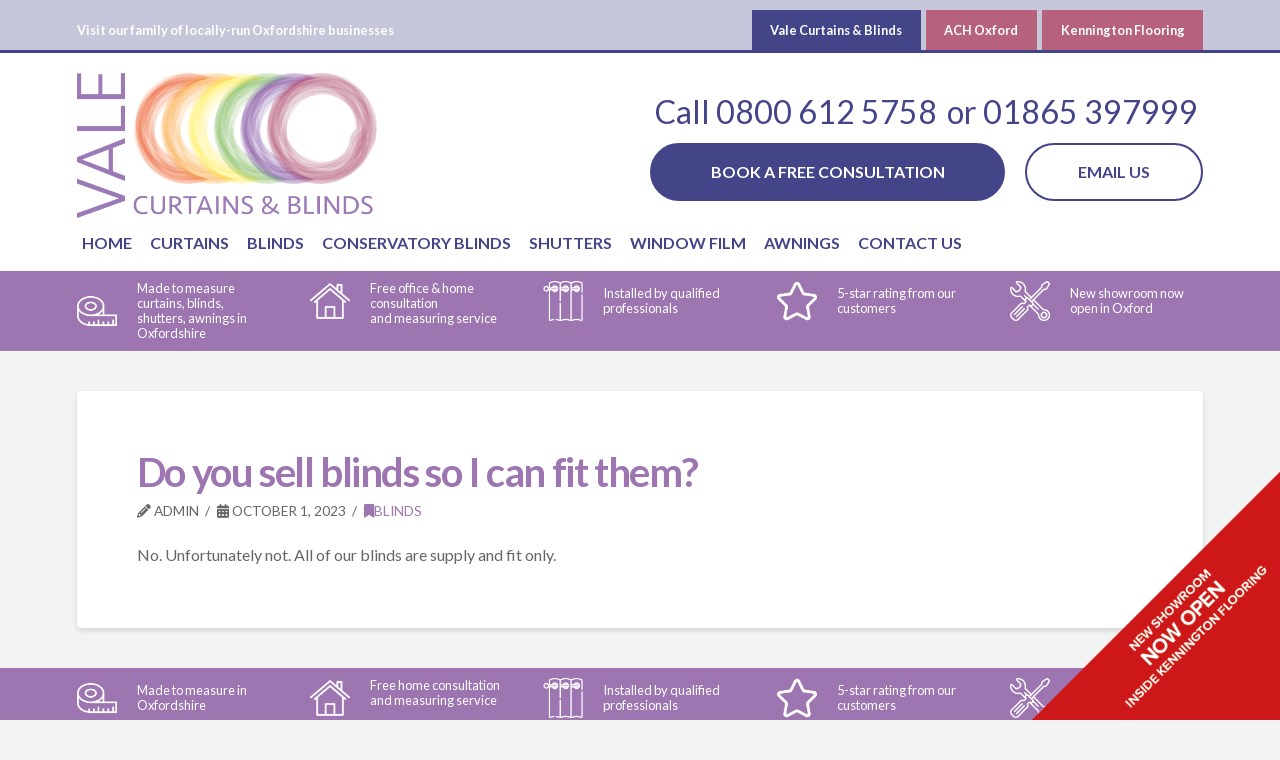

--- FILE ---
content_type: text/html; charset=UTF-8
request_url: https://valecurtainsandblinds.co.uk/faqs/do-you-sell-blinds-so-i-can-fit-them/
body_size: 15808
content:
<!DOCTYPE html>
<html class="no-js" lang="en-US">
<head>
<meta charset="UTF-8">
<meta name="viewport" content="width=device-width, initial-scale=1.0">
<link rel="pingback" href="https://valecurtainsandblinds.co.uk/xmlrpc.php">
<meta name='robots' content='noindex, follow' />

	<!-- This site is optimized with the Yoast SEO plugin v24.5 - https://yoast.com/wordpress/plugins/seo/ -->
	<title>Do you sell blinds so I can fit them? - Vale Curtains &amp; Blinds</title>
	<meta property="og:locale" content="en_US" />
	<meta property="og:type" content="article" />
	<meta property="og:title" content="Do you sell blinds so I can fit them? - Vale Curtains &amp; Blinds" />
	<meta property="og:description" content="No. Unfortunately not. All of our blinds are supply and fit only." />
	<meta property="og:url" content="https://valecurtainsandblinds.co.uk/faqs/do-you-sell-blinds-so-i-can-fit-them/" />
	<meta property="og:site_name" content="Vale Curtains &amp; Blinds" />
	<meta property="article:publisher" content="https://www.facebook.com/valecurtainsandblinds/" />
	<meta property="og:image" content="https://valecurtainsandblinds.co.uk/wp-content/uploads/2023/10/vale-curtain-and-blinds.png" />
	<meta property="og:image:width" content="1089" />
	<meta property="og:image:height" content="526" />
	<meta property="og:image:type" content="image/png" />
	<meta name="twitter:card" content="summary_large_image" />
	<script type="application/ld+json" class="yoast-schema-graph">{"@context":"https://schema.org","@graph":[{"@type":"WebPage","@id":"https://valecurtainsandblinds.co.uk/faqs/do-you-sell-blinds-so-i-can-fit-them/","url":"https://valecurtainsandblinds.co.uk/faqs/do-you-sell-blinds-so-i-can-fit-them/","name":"Do you sell blinds so I can fit them? - Vale Curtains &amp; Blinds","isPartOf":{"@id":"https://valecurtainsandblinds.co.uk/#website"},"datePublished":"2023-10-01T15:45:16+00:00","breadcrumb":{"@id":"https://valecurtainsandblinds.co.uk/faqs/do-you-sell-blinds-so-i-can-fit-them/#breadcrumb"},"inLanguage":"en-US","potentialAction":[{"@type":"ReadAction","target":["https://valecurtainsandblinds.co.uk/faqs/do-you-sell-blinds-so-i-can-fit-them/"]}]},{"@type":"BreadcrumbList","@id":"https://valecurtainsandblinds.co.uk/faqs/do-you-sell-blinds-so-i-can-fit-them/#breadcrumb","itemListElement":[{"@type":"ListItem","position":1,"name":"Home","item":"https://valecurtainsandblinds.co.uk/"},{"@type":"ListItem","position":2,"name":"Do you sell blinds so I can fit them?"}]},{"@type":"WebSite","@id":"https://valecurtainsandblinds.co.uk/#website","url":"https://valecurtainsandblinds.co.uk/","name":"Vale Curtains &amp; Blinds","description":"We are your local, friendly supplier of made to measure curtains, blinds and shutters for your home or office","publisher":{"@id":"https://valecurtainsandblinds.co.uk/#organization"},"alternateName":"VCB","potentialAction":[{"@type":"SearchAction","target":{"@type":"EntryPoint","urlTemplate":"https://valecurtainsandblinds.co.uk/?s={search_term_string}"},"query-input":{"@type":"PropertyValueSpecification","valueRequired":true,"valueName":"search_term_string"}}],"inLanguage":"en-US"},{"@type":"Organization","@id":"https://valecurtainsandblinds.co.uk/#organization","name":"Vale Curtains and Blinds","alternateName":"VCB","url":"https://valecurtainsandblinds.co.uk/","logo":{"@type":"ImageObject","inLanguage":"en-US","@id":"https://valecurtainsandblinds.co.uk/#/schema/logo/image/","url":"https://valecurtainsandblinds.co.uk/wp-content/uploads/2024/04/cropped-icon.png","contentUrl":"https://valecurtainsandblinds.co.uk/wp-content/uploads/2024/04/cropped-icon.png","width":512,"height":512,"caption":"Vale Curtains and Blinds"},"image":{"@id":"https://valecurtainsandblinds.co.uk/#/schema/logo/image/"},"sameAs":["https://www.facebook.com/valecurtainsandblinds/","https://www.instagram.com/valecurtainsandblinds/"]}]}</script>
	<!-- / Yoast SEO plugin. -->


<link rel='dns-prefetch' href='//www.googletagmanager.com' />
<link rel="alternate" type="application/rss+xml" title="Vale Curtains &amp; Blinds &raquo; Feed" href="https://valecurtainsandblinds.co.uk/feed/" />
<link rel="alternate" type="application/rss+xml" title="Vale Curtains &amp; Blinds &raquo; Comments Feed" href="https://valecurtainsandblinds.co.uk/comments/feed/" />
<link rel="alternate" title="oEmbed (JSON)" type="application/json+oembed" href="https://valecurtainsandblinds.co.uk/wp-json/oembed/1.0/embed?url=https%3A%2F%2Fvalecurtainsandblinds.co.uk%2Ffaqs%2Fdo-you-sell-blinds-so-i-can-fit-them%2F" />
<link rel="alternate" title="oEmbed (XML)" type="text/xml+oembed" href="https://valecurtainsandblinds.co.uk/wp-json/oembed/1.0/embed?url=https%3A%2F%2Fvalecurtainsandblinds.co.uk%2Ffaqs%2Fdo-you-sell-blinds-so-i-can-fit-them%2F&#038;format=xml" />
<style id='wp-img-auto-sizes-contain-inline-css' type='text/css'>
img:is([sizes=auto i],[sizes^="auto," i]){contain-intrinsic-size:3000px 1500px}
/*# sourceURL=wp-img-auto-sizes-contain-inline-css */
</style>
<style id='wp-emoji-styles-inline-css' type='text/css'>

	img.wp-smiley, img.emoji {
		display: inline !important;
		border: none !important;
		box-shadow: none !important;
		height: 1em !important;
		width: 1em !important;
		margin: 0 0.07em !important;
		vertical-align: -0.1em !important;
		background: none !important;
		padding: 0 !important;
	}
/*# sourceURL=wp-emoji-styles-inline-css */
</style>
<style id='wp-block-library-inline-css' type='text/css'>
:root{--wp-block-synced-color:#7a00df;--wp-block-synced-color--rgb:122,0,223;--wp-bound-block-color:var(--wp-block-synced-color);--wp-editor-canvas-background:#ddd;--wp-admin-theme-color:#007cba;--wp-admin-theme-color--rgb:0,124,186;--wp-admin-theme-color-darker-10:#006ba1;--wp-admin-theme-color-darker-10--rgb:0,107,160.5;--wp-admin-theme-color-darker-20:#005a87;--wp-admin-theme-color-darker-20--rgb:0,90,135;--wp-admin-border-width-focus:2px}@media (min-resolution:192dpi){:root{--wp-admin-border-width-focus:1.5px}}.wp-element-button{cursor:pointer}:root .has-very-light-gray-background-color{background-color:#eee}:root .has-very-dark-gray-background-color{background-color:#313131}:root .has-very-light-gray-color{color:#eee}:root .has-very-dark-gray-color{color:#313131}:root .has-vivid-green-cyan-to-vivid-cyan-blue-gradient-background{background:linear-gradient(135deg,#00d084,#0693e3)}:root .has-purple-crush-gradient-background{background:linear-gradient(135deg,#34e2e4,#4721fb 50%,#ab1dfe)}:root .has-hazy-dawn-gradient-background{background:linear-gradient(135deg,#faaca8,#dad0ec)}:root .has-subdued-olive-gradient-background{background:linear-gradient(135deg,#fafae1,#67a671)}:root .has-atomic-cream-gradient-background{background:linear-gradient(135deg,#fdd79a,#004a59)}:root .has-nightshade-gradient-background{background:linear-gradient(135deg,#330968,#31cdcf)}:root .has-midnight-gradient-background{background:linear-gradient(135deg,#020381,#2874fc)}:root{--wp--preset--font-size--normal:16px;--wp--preset--font-size--huge:42px}.has-regular-font-size{font-size:1em}.has-larger-font-size{font-size:2.625em}.has-normal-font-size{font-size:var(--wp--preset--font-size--normal)}.has-huge-font-size{font-size:var(--wp--preset--font-size--huge)}.has-text-align-center{text-align:center}.has-text-align-left{text-align:left}.has-text-align-right{text-align:right}.has-fit-text{white-space:nowrap!important}#end-resizable-editor-section{display:none}.aligncenter{clear:both}.items-justified-left{justify-content:flex-start}.items-justified-center{justify-content:center}.items-justified-right{justify-content:flex-end}.items-justified-space-between{justify-content:space-between}.screen-reader-text{border:0;clip-path:inset(50%);height:1px;margin:-1px;overflow:hidden;padding:0;position:absolute;width:1px;word-wrap:normal!important}.screen-reader-text:focus{background-color:#ddd;clip-path:none;color:#444;display:block;font-size:1em;height:auto;left:5px;line-height:normal;padding:15px 23px 14px;text-decoration:none;top:5px;width:auto;z-index:100000}html :where(.has-border-color){border-style:solid}html :where([style*=border-top-color]){border-top-style:solid}html :where([style*=border-right-color]){border-right-style:solid}html :where([style*=border-bottom-color]){border-bottom-style:solid}html :where([style*=border-left-color]){border-left-style:solid}html :where([style*=border-width]){border-style:solid}html :where([style*=border-top-width]){border-top-style:solid}html :where([style*=border-right-width]){border-right-style:solid}html :where([style*=border-bottom-width]){border-bottom-style:solid}html :where([style*=border-left-width]){border-left-style:solid}html :where(img[class*=wp-image-]){height:auto;max-width:100%}:where(figure){margin:0 0 1em}html :where(.is-position-sticky){--wp-admin--admin-bar--position-offset:var(--wp-admin--admin-bar--height,0px)}@media screen and (max-width:600px){html :where(.is-position-sticky){--wp-admin--admin-bar--position-offset:0px}}

/*# sourceURL=wp-block-library-inline-css */
</style><style id='global-styles-inline-css' type='text/css'>
:root{--wp--preset--aspect-ratio--square: 1;--wp--preset--aspect-ratio--4-3: 4/3;--wp--preset--aspect-ratio--3-4: 3/4;--wp--preset--aspect-ratio--3-2: 3/2;--wp--preset--aspect-ratio--2-3: 2/3;--wp--preset--aspect-ratio--16-9: 16/9;--wp--preset--aspect-ratio--9-16: 9/16;--wp--preset--color--black: #000000;--wp--preset--color--cyan-bluish-gray: #abb8c3;--wp--preset--color--white: #ffffff;--wp--preset--color--pale-pink: #f78da7;--wp--preset--color--vivid-red: #cf2e2e;--wp--preset--color--luminous-vivid-orange: #ff6900;--wp--preset--color--luminous-vivid-amber: #fcb900;--wp--preset--color--light-green-cyan: #7bdcb5;--wp--preset--color--vivid-green-cyan: #00d084;--wp--preset--color--pale-cyan-blue: #8ed1fc;--wp--preset--color--vivid-cyan-blue: #0693e3;--wp--preset--color--vivid-purple: #9b51e0;--wp--preset--gradient--vivid-cyan-blue-to-vivid-purple: linear-gradient(135deg,rgb(6,147,227) 0%,rgb(155,81,224) 100%);--wp--preset--gradient--light-green-cyan-to-vivid-green-cyan: linear-gradient(135deg,rgb(122,220,180) 0%,rgb(0,208,130) 100%);--wp--preset--gradient--luminous-vivid-amber-to-luminous-vivid-orange: linear-gradient(135deg,rgb(252,185,0) 0%,rgb(255,105,0) 100%);--wp--preset--gradient--luminous-vivid-orange-to-vivid-red: linear-gradient(135deg,rgb(255,105,0) 0%,rgb(207,46,46) 100%);--wp--preset--gradient--very-light-gray-to-cyan-bluish-gray: linear-gradient(135deg,rgb(238,238,238) 0%,rgb(169,184,195) 100%);--wp--preset--gradient--cool-to-warm-spectrum: linear-gradient(135deg,rgb(74,234,220) 0%,rgb(151,120,209) 20%,rgb(207,42,186) 40%,rgb(238,44,130) 60%,rgb(251,105,98) 80%,rgb(254,248,76) 100%);--wp--preset--gradient--blush-light-purple: linear-gradient(135deg,rgb(255,206,236) 0%,rgb(152,150,240) 100%);--wp--preset--gradient--blush-bordeaux: linear-gradient(135deg,rgb(254,205,165) 0%,rgb(254,45,45) 50%,rgb(107,0,62) 100%);--wp--preset--gradient--luminous-dusk: linear-gradient(135deg,rgb(255,203,112) 0%,rgb(199,81,192) 50%,rgb(65,88,208) 100%);--wp--preset--gradient--pale-ocean: linear-gradient(135deg,rgb(255,245,203) 0%,rgb(182,227,212) 50%,rgb(51,167,181) 100%);--wp--preset--gradient--electric-grass: linear-gradient(135deg,rgb(202,248,128) 0%,rgb(113,206,126) 100%);--wp--preset--gradient--midnight: linear-gradient(135deg,rgb(2,3,129) 0%,rgb(40,116,252) 100%);--wp--preset--font-size--small: 13px;--wp--preset--font-size--medium: 20px;--wp--preset--font-size--large: 36px;--wp--preset--font-size--x-large: 42px;--wp--preset--spacing--20: 0.44rem;--wp--preset--spacing--30: 0.67rem;--wp--preset--spacing--40: 1rem;--wp--preset--spacing--50: 1.5rem;--wp--preset--spacing--60: 2.25rem;--wp--preset--spacing--70: 3.38rem;--wp--preset--spacing--80: 5.06rem;--wp--preset--shadow--natural: 6px 6px 9px rgba(0, 0, 0, 0.2);--wp--preset--shadow--deep: 12px 12px 50px rgba(0, 0, 0, 0.4);--wp--preset--shadow--sharp: 6px 6px 0px rgba(0, 0, 0, 0.2);--wp--preset--shadow--outlined: 6px 6px 0px -3px rgb(255, 255, 255), 6px 6px rgb(0, 0, 0);--wp--preset--shadow--crisp: 6px 6px 0px rgb(0, 0, 0);}:where(.is-layout-flex){gap: 0.5em;}:where(.is-layout-grid){gap: 0.5em;}body .is-layout-flex{display: flex;}.is-layout-flex{flex-wrap: wrap;align-items: center;}.is-layout-flex > :is(*, div){margin: 0;}body .is-layout-grid{display: grid;}.is-layout-grid > :is(*, div){margin: 0;}:where(.wp-block-columns.is-layout-flex){gap: 2em;}:where(.wp-block-columns.is-layout-grid){gap: 2em;}:where(.wp-block-post-template.is-layout-flex){gap: 1.25em;}:where(.wp-block-post-template.is-layout-grid){gap: 1.25em;}.has-black-color{color: var(--wp--preset--color--black) !important;}.has-cyan-bluish-gray-color{color: var(--wp--preset--color--cyan-bluish-gray) !important;}.has-white-color{color: var(--wp--preset--color--white) !important;}.has-pale-pink-color{color: var(--wp--preset--color--pale-pink) !important;}.has-vivid-red-color{color: var(--wp--preset--color--vivid-red) !important;}.has-luminous-vivid-orange-color{color: var(--wp--preset--color--luminous-vivid-orange) !important;}.has-luminous-vivid-amber-color{color: var(--wp--preset--color--luminous-vivid-amber) !important;}.has-light-green-cyan-color{color: var(--wp--preset--color--light-green-cyan) !important;}.has-vivid-green-cyan-color{color: var(--wp--preset--color--vivid-green-cyan) !important;}.has-pale-cyan-blue-color{color: var(--wp--preset--color--pale-cyan-blue) !important;}.has-vivid-cyan-blue-color{color: var(--wp--preset--color--vivid-cyan-blue) !important;}.has-vivid-purple-color{color: var(--wp--preset--color--vivid-purple) !important;}.has-black-background-color{background-color: var(--wp--preset--color--black) !important;}.has-cyan-bluish-gray-background-color{background-color: var(--wp--preset--color--cyan-bluish-gray) !important;}.has-white-background-color{background-color: var(--wp--preset--color--white) !important;}.has-pale-pink-background-color{background-color: var(--wp--preset--color--pale-pink) !important;}.has-vivid-red-background-color{background-color: var(--wp--preset--color--vivid-red) !important;}.has-luminous-vivid-orange-background-color{background-color: var(--wp--preset--color--luminous-vivid-orange) !important;}.has-luminous-vivid-amber-background-color{background-color: var(--wp--preset--color--luminous-vivid-amber) !important;}.has-light-green-cyan-background-color{background-color: var(--wp--preset--color--light-green-cyan) !important;}.has-vivid-green-cyan-background-color{background-color: var(--wp--preset--color--vivid-green-cyan) !important;}.has-pale-cyan-blue-background-color{background-color: var(--wp--preset--color--pale-cyan-blue) !important;}.has-vivid-cyan-blue-background-color{background-color: var(--wp--preset--color--vivid-cyan-blue) !important;}.has-vivid-purple-background-color{background-color: var(--wp--preset--color--vivid-purple) !important;}.has-black-border-color{border-color: var(--wp--preset--color--black) !important;}.has-cyan-bluish-gray-border-color{border-color: var(--wp--preset--color--cyan-bluish-gray) !important;}.has-white-border-color{border-color: var(--wp--preset--color--white) !important;}.has-pale-pink-border-color{border-color: var(--wp--preset--color--pale-pink) !important;}.has-vivid-red-border-color{border-color: var(--wp--preset--color--vivid-red) !important;}.has-luminous-vivid-orange-border-color{border-color: var(--wp--preset--color--luminous-vivid-orange) !important;}.has-luminous-vivid-amber-border-color{border-color: var(--wp--preset--color--luminous-vivid-amber) !important;}.has-light-green-cyan-border-color{border-color: var(--wp--preset--color--light-green-cyan) !important;}.has-vivid-green-cyan-border-color{border-color: var(--wp--preset--color--vivid-green-cyan) !important;}.has-pale-cyan-blue-border-color{border-color: var(--wp--preset--color--pale-cyan-blue) !important;}.has-vivid-cyan-blue-border-color{border-color: var(--wp--preset--color--vivid-cyan-blue) !important;}.has-vivid-purple-border-color{border-color: var(--wp--preset--color--vivid-purple) !important;}.has-vivid-cyan-blue-to-vivid-purple-gradient-background{background: var(--wp--preset--gradient--vivid-cyan-blue-to-vivid-purple) !important;}.has-light-green-cyan-to-vivid-green-cyan-gradient-background{background: var(--wp--preset--gradient--light-green-cyan-to-vivid-green-cyan) !important;}.has-luminous-vivid-amber-to-luminous-vivid-orange-gradient-background{background: var(--wp--preset--gradient--luminous-vivid-amber-to-luminous-vivid-orange) !important;}.has-luminous-vivid-orange-to-vivid-red-gradient-background{background: var(--wp--preset--gradient--luminous-vivid-orange-to-vivid-red) !important;}.has-very-light-gray-to-cyan-bluish-gray-gradient-background{background: var(--wp--preset--gradient--very-light-gray-to-cyan-bluish-gray) !important;}.has-cool-to-warm-spectrum-gradient-background{background: var(--wp--preset--gradient--cool-to-warm-spectrum) !important;}.has-blush-light-purple-gradient-background{background: var(--wp--preset--gradient--blush-light-purple) !important;}.has-blush-bordeaux-gradient-background{background: var(--wp--preset--gradient--blush-bordeaux) !important;}.has-luminous-dusk-gradient-background{background: var(--wp--preset--gradient--luminous-dusk) !important;}.has-pale-ocean-gradient-background{background: var(--wp--preset--gradient--pale-ocean) !important;}.has-electric-grass-gradient-background{background: var(--wp--preset--gradient--electric-grass) !important;}.has-midnight-gradient-background{background: var(--wp--preset--gradient--midnight) !important;}.has-small-font-size{font-size: var(--wp--preset--font-size--small) !important;}.has-medium-font-size{font-size: var(--wp--preset--font-size--medium) !important;}.has-large-font-size{font-size: var(--wp--preset--font-size--large) !important;}.has-x-large-font-size{font-size: var(--wp--preset--font-size--x-large) !important;}
/*# sourceURL=global-styles-inline-css */
</style>

<style id='classic-theme-styles-inline-css' type='text/css'>
/*! This file is auto-generated */
.wp-block-button__link{color:#fff;background-color:#32373c;border-radius:9999px;box-shadow:none;text-decoration:none;padding:calc(.667em + 2px) calc(1.333em + 2px);font-size:1.125em}.wp-block-file__button{background:#32373c;color:#fff;text-decoration:none}
/*# sourceURL=/wp-includes/css/classic-themes.min.css */
</style>
<link rel='stylesheet' id='x-stack-css' href='https://valecurtainsandblinds.co.uk/wp-content/themes/pro/framework/dist/css/site/stacks/integrity-light.css?ver=6.5.16' type='text/css' media='all' />
<link rel='stylesheet' id='x-child-css' href='https://valecurtainsandblinds.co.uk/wp-content/themes/pro-child/style.css?ver=6.5.16' type='text/css' media='all' />
<style id='cs-inline-css' type='text/css'>
@media (min-width:1200px){.x-hide-xl{display:none !important;}}@media (min-width:979px) and (max-width:1199px){.x-hide-lg{display:none !important;}}@media (min-width:767px) and (max-width:978px){.x-hide-md{display:none !important;}}@media (min-width:480px) and (max-width:766px){.x-hide-sm{display:none !important;}}@media (max-width:479px){.x-hide-xs{display:none !important;}} a,h1 a:hover,h2 a:hover,h3 a:hover,h4 a:hover,h5 a:hover,h6 a:hover,.x-breadcrumb-wrap a:hover,.widget ul li a:hover,.widget ol li a:hover,.widget.widget_text ul li a,.widget.widget_text ol li a,.widget_nav_menu .current-menu-item > a,.x-accordion-heading .x-accordion-toggle:hover,.x-comment-author a:hover,.x-comment-time:hover,.x-recent-posts a:hover .h-recent-posts{color:#9d75b1;}a:hover,.widget.widget_text ul li a:hover,.widget.widget_text ol li a:hover,.x-twitter-widget ul li a:hover{color:#cc99b3;}.rev_slider_wrapper,a.x-img-thumbnail:hover,.x-slider-container.below,.page-template-template-blank-3-php .x-slider-container.above,.page-template-template-blank-6-php .x-slider-container.above{border-color:#9d75b1;}.entry-thumb:before,.x-pagination span.current,.woocommerce-pagination span[aria-current],.flex-direction-nav a,.flex-control-nav a:hover,.flex-control-nav a.flex-active,.mejs-time-current,.x-dropcap,.x-skill-bar .bar,.x-pricing-column.featured h2,.h-comments-title small,.x-entry-share .x-share:hover,.x-highlight,.x-recent-posts .x-recent-posts-img:after{background-color:#9d75b1;}.x-nav-tabs > .active > a,.x-nav-tabs > .active > a:hover{box-shadow:inset 0 3px 0 0 #9d75b1;}.x-main{width:calc(72% - 2.463055%);}.x-sidebar{width:calc(100% - 2.463055% - 72%);}.x-comment-author,.x-comment-time,.comment-form-author label,.comment-form-email label,.comment-form-url label,.comment-form-rating label,.comment-form-comment label,.widget_calendar #wp-calendar caption,.widget.widget_rss li .rsswidget{font-family:"Lato",sans-serif;font-weight:700;}.p-landmark-sub,.p-meta,input,button,select,textarea{font-family:"Lato",sans-serif;}.widget ul li a,.widget ol li a,.x-comment-time{color:#666666;}.widget_text ol li a,.widget_text ul li a{color:#9d75b1;}.widget_text ol li a:hover,.widget_text ul li a:hover{color:#cc99b3;}.comment-form-author label,.comment-form-email label,.comment-form-url label,.comment-form-rating label,.comment-form-comment label,.widget_calendar #wp-calendar th,.p-landmark-sub strong,.widget_tag_cloud .tagcloud a:hover,.widget_tag_cloud .tagcloud a:active,.entry-footer a:hover,.entry-footer a:active,.x-breadcrumbs .current,.x-comment-author,.x-comment-author a{color:#9d75b1;}.widget_calendar #wp-calendar th{border-color:#9d75b1;}.h-feature-headline span i{background-color:#9d75b1;}@media (max-width:978.98px){}html{font-size:16px;}@media (min-width:500px){html{font-size:calc( 16px + (16 - 16) * ((100vw - 500px) / (1000 - 500)));}}@media (min-width:1000px){html{font-size:16px;}}body{font-style:normal;font-weight:400;color:#666666;background-color:#f3f3f3;}.w-b{font-weight:400 !important;}h1,h2,h3,h4,h5,h6,.h1,.h2,.h3,.h4,.h5,.h6{font-family:"Lato",sans-serif;font-style:normal;font-weight:700;}h1,.h1{letter-spacing:-0.035em;}h2,.h2{letter-spacing:-0.035em;}h3,.h3{letter-spacing:-0.035em;}h4,.h4{letter-spacing:-0.035em;}h5,.h5{letter-spacing:-0.035em;}h6,.h6{letter-spacing:-0.035em;}.w-h{font-weight:700 !important;}.x-container.width{width:88%;}.x-container.max{max-width:1200px;}.x-bar-content.x-container.width{flex-basis:88%;}.x-main.full{float:none;clear:both;display:block;width:auto;}@media (max-width:978.98px){.x-main.full,.x-main.left,.x-main.right,.x-sidebar.left,.x-sidebar.right{float:none;display:block;width:auto !important;}}.entry-header,.entry-content{font-size:1rem;}body,input,button,select,textarea{font-family:"Lato",sans-serif;}h1,h2,h3,h4,h5,h6,.h1,.h2,.h3,.h4,.h5,.h6,h1 a,h2 a,h3 a,h4 a,h5 a,h6 a,.h1 a,.h2 a,.h3 a,.h4 a,.h5 a,.h6 a,blockquote{color:#9d75b1;}.cfc-h-tx{color:#9d75b1 !important;}.cfc-h-bd{border-color:#9d75b1 !important;}.cfc-h-bg{background-color:#9d75b1 !important;}.cfc-b-tx{color:#666666 !important;}.cfc-b-bd{border-color:#666666 !important;}.cfc-b-bg{background-color:#666666 !important;}.x-btn,.button,[type="submit"]{color:#ffffff;border-color:transparent;background-color:#9d75b1;text-shadow:0 0.075em 0.075em rgba(0,0,0,0.5);border-radius:100em;}.x-btn:hover,.button:hover,[type="submit"]:hover{color:#ffffff;border-color:;background-color:#cc99b3;text-shadow:0 0.075em 0.075em rgba(0,0,0,0.5);}.x-btn.x-btn-real,.x-btn.x-btn-real:hover{margin-bottom:0.25em;text-shadow:0 0.075em 0.075em rgba(0,0,0,0.65);}.x-btn.x-btn-real{box-shadow:0 0.25em 0 0 #a71000,0 4px 9px rgba(0,0,0,0.75);}.x-btn.x-btn-real:hover{box-shadow:0 0.25em 0 0 #a71000,0 4px 9px rgba(0,0,0,0.75);}.x-btn.x-btn-flat,.x-btn.x-btn-flat:hover{margin-bottom:0;text-shadow:0 0.075em 0.075em rgba(0,0,0,0.65);box-shadow:none;}.x-btn.x-btn-transparent,.x-btn.x-btn-transparent:hover{margin-bottom:0;border-width:3px;text-shadow:none;text-transform:uppercase;background-color:transparent;box-shadow:none;}.bg .mejs-container,.x-video .mejs-container{position:unset !important;} @font-face{font-family:'FontAwesomePro';font-style:normal;font-weight:900;font-display:block;src:url('https://valecurtainsandblinds.co.uk/wp-content/themes/pro/cornerstone/assets/fonts/fa-solid-900.woff2?ver=6.5.2') format('woff2'),url('https://valecurtainsandblinds.co.uk/wp-content/themes/pro/cornerstone/assets/fonts/fa-solid-900.ttf?ver=6.5.2') format('truetype');}[data-x-fa-pro-icon]{font-family:"FontAwesomePro" !important;}[data-x-fa-pro-icon]:before{content:attr(data-x-fa-pro-icon);}[data-x-icon],[data-x-icon-o],[data-x-icon-l],[data-x-icon-s],[data-x-icon-b],[data-x-icon-sr],[data-x-icon-ss],[data-x-icon-sl],[data-x-fa-pro-icon],[class*="cs-fa-"]{display:inline-flex;font-style:normal;font-weight:400;text-decoration:inherit;text-rendering:auto;-webkit-font-smoothing:antialiased;-moz-osx-font-smoothing:grayscale;}[data-x-icon].left,[data-x-icon-o].left,[data-x-icon-l].left,[data-x-icon-s].left,[data-x-icon-b].left,[data-x-icon-sr].left,[data-x-icon-ss].left,[data-x-icon-sl].left,[data-x-fa-pro-icon].left,[class*="cs-fa-"].left{margin-right:0.5em;}[data-x-icon].right,[data-x-icon-o].right,[data-x-icon-l].right,[data-x-icon-s].right,[data-x-icon-b].right,[data-x-icon-sr].right,[data-x-icon-ss].right,[data-x-icon-sl].right,[data-x-fa-pro-icon].right,[class*="cs-fa-"].right{margin-left:0.5em;}[data-x-icon]:before,[data-x-icon-o]:before,[data-x-icon-l]:before,[data-x-icon-s]:before,[data-x-icon-b]:before,[data-x-icon-sr]:before,[data-x-icon-ss]:before,[data-x-icon-sl]:before,[data-x-fa-pro-icon]:before,[class*="cs-fa-"]:before{line-height:1;}@font-face{font-family:'FontAwesome';font-style:normal;font-weight:900;font-display:block;src:url('https://valecurtainsandblinds.co.uk/wp-content/themes/pro/cornerstone/assets/fonts/fa-solid-900.woff2?ver=6.5.2') format('woff2'),url('https://valecurtainsandblinds.co.uk/wp-content/themes/pro/cornerstone/assets/fonts/fa-solid-900.ttf?ver=6.5.2') format('truetype');}[data-x-icon],[data-x-icon-s],[data-x-icon][class*="cs-fa-"]{font-family:"FontAwesome" !important;font-weight:900;}[data-x-icon]:before,[data-x-icon][class*="cs-fa-"]:before{content:attr(data-x-icon);}[data-x-icon-s]:before{content:attr(data-x-icon-s);}@font-face{font-family:'FontAwesomeRegular';font-style:normal;font-weight:400;font-display:block;src:url('https://valecurtainsandblinds.co.uk/wp-content/themes/pro/cornerstone/assets/fonts/fa-regular-400.woff2?ver=6.5.2') format('woff2'),url('https://valecurtainsandblinds.co.uk/wp-content/themes/pro/cornerstone/assets/fonts/fa-regular-400.ttf?ver=6.5.2') format('truetype');}@font-face{font-family:'FontAwesomePro';font-style:normal;font-weight:400;font-display:block;src:url('https://valecurtainsandblinds.co.uk/wp-content/themes/pro/cornerstone/assets/fonts/fa-regular-400.woff2?ver=6.5.2') format('woff2'),url('https://valecurtainsandblinds.co.uk/wp-content/themes/pro/cornerstone/assets/fonts/fa-regular-400.ttf?ver=6.5.2') format('truetype');}[data-x-icon-o]{font-family:"FontAwesomeRegular" !important;}[data-x-icon-o]:before{content:attr(data-x-icon-o);}@font-face{font-family:'FontAwesomeLight';font-style:normal;font-weight:300;font-display:block;src:url('https://valecurtainsandblinds.co.uk/wp-content/themes/pro/cornerstone/assets/fonts/fa-light-300.woff2?ver=6.5.2') format('woff2'),url('https://valecurtainsandblinds.co.uk/wp-content/themes/pro/cornerstone/assets/fonts/fa-light-300.ttf?ver=6.5.2') format('truetype');}@font-face{font-family:'FontAwesomePro';font-style:normal;font-weight:300;font-display:block;src:url('https://valecurtainsandblinds.co.uk/wp-content/themes/pro/cornerstone/assets/fonts/fa-light-300.woff2?ver=6.5.2') format('woff2'),url('https://valecurtainsandblinds.co.uk/wp-content/themes/pro/cornerstone/assets/fonts/fa-light-300.ttf?ver=6.5.2') format('truetype');}[data-x-icon-l]{font-family:"FontAwesomeLight" !important;font-weight:300;}[data-x-icon-l]:before{content:attr(data-x-icon-l);}@font-face{font-family:'FontAwesomeBrands';font-style:normal;font-weight:normal;font-display:block;src:url('https://valecurtainsandblinds.co.uk/wp-content/themes/pro/cornerstone/assets/fonts/fa-brands-400.woff2?ver=6.5.2') format('woff2'),url('https://valecurtainsandblinds.co.uk/wp-content/themes/pro/cornerstone/assets/fonts/fa-brands-400.ttf?ver=6.5.2') format('truetype');}[data-x-icon-b]{font-family:"FontAwesomeBrands" !important;}[data-x-icon-b]:before{content:attr(data-x-icon-b);}.widget.widget_rss li .rsswidget:before{content:"\f35d";padding-right:0.4em;font-family:"FontAwesome";} .my-0.x-bar{height:auto;border-top-width:0;border-right-width:0;border-bottom-width:0;border-left-width:0;font-size:1em;}.my-0 .x-bar-content{display:flex;flex-grow:0;flex-shrink:1;flex-basis:100%;height:auto;}.my-0.x-bar-outer-spacers:after,.my-0.x-bar-outer-spacers:before{flex-basis:0px;width:0px!important;height:0px;}.my-0.x-bar-space{font-size:1em;height:auto;}.my-1.x-bar{background-color:#ffffff;z-index:9999;}.my-1 .x-bar-content{flex-direction:column;justify-content:center;align-items:stretch;}.my-2.x-bar{z-index:999999999999;}.my-2 .x-bar-content{flex-direction:row;justify-content:flex-end;align-items:center;max-width:auto;}.my-3.x-bar-container{display:flex;flex-basis:auto;border-top-width:0;border-right-width:0;border-bottom-width:0;border-left-width:0;font-size:1em;z-index:auto;}.my-4.x-bar-container{flex-direction:column;justify-content:center;align-items:stretch;flex-grow:1;flex-shrink:0;}.my-5.x-bar-container{flex-direction:row;justify-content:flex-end;align-items:flex-end;flex-wrap:wrap;align-content:flex-end;flex-grow:0;flex-shrink:1;width:250px;max-width:250px;text-align:right;}.my-6.x-image{font-size:1em;width:250px;border-top-width:0;border-right-width:0;border-bottom-width:0;border-left-width:0;}.my-6.x-image img{width:100%;}.my-6.x-image,.my-6.x-image img{height:250px;}  .m22-0.x-bar{height:auto;border-top-width:0;border-right-width:0;border-bottom-width:0;border-left-width:0;font-size:1em;z-index:9999;}.m22-0 .x-bar-content{display:flex;flex-direction:column;justify-content:center;align-items:stretch;flex-grow:0;flex-shrink:1;flex-basis:100%;height:auto;}.m22-0.x-bar-outer-spacers:after,.m22-0.x-bar-outer-spacers:before{flex-basis:0px;width:0px!important;height:0px;}.m22-0.x-bar-space{font-size:1em;}.m22-1.x-bar-container{display:flex;flex-direction:column;justify-content:center;align-items:stretch;flex-grow:1;flex-shrink:0;flex-basis:auto;border-top-width:0;border-right-width:0;border-bottom-width:0;border-left-width:0;font-size:1em;z-index:auto;} 
/*# sourceURL=cs-inline-css */
</style>
<link rel='stylesheet' id='wp-block-paragraph-css' href='https://valecurtainsandblinds.co.uk/wp-includes/blocks/paragraph/style.min.css?ver=6.9' type='text/css' media='all' />
<script type="text/javascript" src="https://valecurtainsandblinds.co.uk/wp-includes/js/jquery/jquery.min.js?ver=3.7.1" id="jquery-core-js"></script>
<script type="text/javascript" src="https://valecurtainsandblinds.co.uk/wp-includes/js/jquery/jquery-migrate.min.js?ver=3.4.1" id="jquery-migrate-js"></script>

<!-- Google tag (gtag.js) snippet added by Site Kit -->
<!-- Google Analytics snippet added by Site Kit -->
<script type="text/javascript" src="https://www.googletagmanager.com/gtag/js?id=GT-PL9Q8Z9" id="google_gtagjs-js" async></script>
<script type="text/javascript" id="google_gtagjs-js-after">
/* <![CDATA[ */
window.dataLayer = window.dataLayer || [];function gtag(){dataLayer.push(arguments);}
gtag("set","linker",{"domains":["valecurtainsandblinds.co.uk"]});
gtag("js", new Date());
gtag("set", "developer_id.dZTNiMT", true);
gtag("config", "GT-PL9Q8Z9");
//# sourceURL=google_gtagjs-js-after
/* ]]> */
</script>
<link rel="https://api.w.org/" href="https://valecurtainsandblinds.co.uk/wp-json/" /><link rel="alternate" title="JSON" type="application/json" href="https://valecurtainsandblinds.co.uk/wp-json/wp/v2/faqs/279" /><link rel='shortlink' href='https://valecurtainsandblinds.co.uk/?p=279' />
<meta name="generator" content="Site Kit by Google 1.171.0" />		<script>
			document.documentElement.className = document.documentElement.className.replace('no-js', 'js');
		</script>
				<style>
			.no-js img.lazyload {
				display: none;
			}

			figure.wp-block-image img.lazyloading {
				min-width: 150px;
			}

						.lazyload, .lazyloading {
				opacity: 0;
			}

			.lazyloaded {
				opacity: 1;
				transition: opacity 400ms;
				transition-delay: 0ms;
			}

					</style>
		<link rel="icon" href="https://valecurtainsandblinds.co.uk/wp-content/uploads/2024/04/cropped-icon-32x32.png" sizes="32x32" />
<link rel="icon" href="https://valecurtainsandblinds.co.uk/wp-content/uploads/2024/04/cropped-icon-192x192.png" sizes="192x192" />
<link rel="apple-touch-icon" href="https://valecurtainsandblinds.co.uk/wp-content/uploads/2024/04/cropped-icon-180x180.png" />
<meta name="msapplication-TileImage" content="https://valecurtainsandblinds.co.uk/wp-content/uploads/2024/04/cropped-icon-270x270.png" />
<link rel="stylesheet" href="//fonts.googleapis.com/css?family=Lato:400,400i,700,700i&#038;subset=latin,latin-ext&#038;display=auto" type="text/css" media="all" crossorigin="anonymous" data-x-google-fonts/></head>
<body class="wp-singular faqs-template-default single single-faqs postid-279 wp-theme-pro wp-child-theme-pro-child x-integrity x-integrity-light x-child-theme-active x-full-width-layout-active x-full-width-active x-post-meta-disabled pro-v6_5_16">

  
  
  <div id="x-root" class="x-root">

    
    <div id="x-site" class="x-site site">

      <header class="x-masthead" role="banner">
        <div class="x-bar x-bar-top x-bar-h x-bar-relative x-bar-outer-spacers e34-e1 my-0 my-1" data-x-bar="{&quot;id&quot;:&quot;e34-e1&quot;,&quot;region&quot;:&quot;top&quot;,&quot;height&quot;:&quot;auto&quot;}"><div class="e34-e1 x-bar-content"><div class="x-bar-container e34-e2 my-3 my-4"><div class="cs-content x-global-block x-global-block-22 e34-e3"><div class="x-section x-hide-xs e22-e2 mm-0 mm-1 mm-2 mm-3"><div class="x-row x-container max width e22-e3 mm-7 mm-8 mm-9 mm-a mm-b mm-f mm-g"><div class="x-row-inner"><div class="x-col x-hide-md x-hide-sm x-hide-xs e22-e4 mm-k"><div class="x-text x-content e22-e5 mm-o mm-p">Visit our family of locally-run Oxfordshire businesses</div></div><div class="x-col e22-e6 mm-k mm-l"><a class="x-anchor x-anchor-button e22-e7 mm-r mm-s mm-t mm-u mm-v mm-w mm-x mm-y mm-z mm-10 mm-11 mm-12 mm-13 mm-14 mm-15 mm-16" tabindex="0" href="https://valecurtainsandblinds.co.uk"><div class="x-anchor-content"><div class="x-anchor-text"><span class="x-anchor-text-primary">Vale Curtains &amp; Blinds</span></div></div></a><a class="x-anchor x-anchor-button e22-e8 mm-r mm-s mm-t mm-u mm-v mm-x mm-y mm-z mm-11 mm-12 mm-13 mm-14 mm-15 mm-16 mm-17" tabindex="0" href="https://achoxford.co.uk" target="_blank"><div class="x-anchor-content"><div class="x-anchor-text"><span class="x-anchor-text-primary">ACH Oxford</span></div></div></a><a class="x-anchor x-anchor-button e22-e9 mm-t mm-u mm-v mm-x mm-y mm-z mm-11 mm-12 mm-13 mm-14 mm-15 mm-16 mm-17 mm-18" tabindex="0" href="https://kenningtonflooring.co.uk" target="_blank"><div class="x-anchor-content"><div class="x-anchor-text"><span class="x-anchor-text-primary">Kennington Flooring</span></div></div></a></div></div></div></div><div class="x-section e22-e10 mm-0 mm-3 mm-4 mm-5"><div class="x-row x-container max width e22-e11 mm-7 mm-8 mm-a mm-c mm-f mm-h"><div class="x-row-inner"><div class="x-col e22-e12 mm-k mm-m"><a class="x-image e22-e13 mm-1r mm-1s" href="https://valecurtainsandblinds.co.uk"><img data-src="https://valecurtainsandblinds.co.uk/wp-content/uploads/2023/10/vale-curtain-and-blinds.png" width="1089" height="526" alt="Image" src="[data-uri]" class="lazyload" style="--smush-placeholder-width: 1089px; --smush-placeholder-aspect-ratio: 1089/526;"></a></div><div class="x-col e22-e14 mm-k mm-n"><div class="x-grid e22-e15 mm-1t mm-1u"><div class="x-cell e22-e16 mm-1y mm-1z"><a class="x-anchor x-anchor-button e22-e17 mm-t mm-u mm-v mm-x mm-y mm-10 mm-11 mm-12 mm-18 mm-19 mm-1a" tabindex="0" href="tel:0800 612 5758"><div class="x-anchor-content"><div class="x-anchor-text"><span class="x-anchor-text-primary">Call 0800 612 5758</span></div></div></a><a class="x-anchor x-anchor-button e22-e18 mm-t mm-u mm-v mm-x mm-y mm-10 mm-11 mm-12 mm-18 mm-19 mm-1a" tabindex="0" href="tel:01865 397999"><div class="x-anchor-content"><div class="x-anchor-text"><span class="x-anchor-text-primary">or 01865 397999</span></div></div></a></div><div class="x-cell e22-e19 mm-1z mm-20"><a class="x-anchor x-anchor-button e22-e20 mm-v mm-w mm-x mm-y mm-z mm-14 mm-15 mm-16 mm-18 mm-1b mm-1c mm-1d mm-1e mm-1f mm-1g" tabindex="0" href="https://valecurtainsandblinds.co.uk/contact-page/"><div class="x-anchor-content"><div class="x-anchor-text"><span class="x-anchor-text-primary">Book a free consultation</span></div></div></a></div><div class="x-cell e22-e21 mm-1z mm-20"><a class="x-anchor x-anchor-button x-hide-md x-hide-sm x-hide-xs e22-e22 mm-v mm-x mm-y mm-z mm-14 mm-18 mm-1a mm-1b mm-1c mm-1d mm-1g mm-1h" tabindex="0" href="mailto:enquiries@valecurtainsandblinds.co.uk"><div class="x-anchor-content"><div class="x-anchor-text"><span class="x-anchor-text-primary">Email Us</span></div></div></a><div class="x-anchor x-anchor-toggle has-graphic x-hide-lg x-hide-xl e22-e23 mm-v mm-w mm-y mm-z mm-14 mm-15 mm-18 mm-1c mm-1d mm-1f mm-1g mm-1i" tabindex="0" role="button" data-x-toggle="1" data-x-toggleable="e22-e23" data-x-toggle-overlay="1" aria-controls="e22-e23-off-canvas" aria-expanded="false" aria-haspopup="true" aria-label="Toggle Off Canvas Content"><div class="x-anchor-content"><span class="x-graphic" aria-hidden="true">
<span class="x-toggle x-toggle-burger x-graphic-child x-graphic-toggle" aria-hidden="true">

  
    <span class="x-toggle-burger-bun-t" data-x-toggle-anim="x-bun-t-1"></span>
    <span class="x-toggle-burger-patty" data-x-toggle-anim="x-patty-1"></span>
    <span class="x-toggle-burger-bun-b" data-x-toggle-anim="x-bun-b-1"></span>

  
</span></span><div class="x-anchor-text"><span class="x-anchor-text-primary">Menu</span></div></div></div></div></div></div></div></div><div class="x-row x-container max width x-hide-md x-hide-sm x-hide-xs e22-e25 mm-7 mm-9 mm-a mm-d mm-f mm-i"><div class="x-row-inner"><div class="x-col e22-e26 mm-k"><ul class="x-menu-first-level x-menu x-menu-inline e22-e27 mm-22 mm-24 mm-25" data-x-hoverintent="{&quot;interval&quot;:50,&quot;timeout&quot;:500,&quot;sensitivity&quot;:9}"><li class="menu-item menu-item-type-post_type menu-item-object-page menu-item-home menu-item-75"><a class="x-anchor x-anchor-menu-item mm-r mm-u mm-v mm-x mm-y mm-10 mm-11 mm-12 mm-14 mm-1a mm-1d mm-1g mm-1n mm-1p" tabindex="0" href="https://valecurtainsandblinds.co.uk/"><div class="x-anchor-content"><div class="x-anchor-text"><span class="x-anchor-text-primary">Home</span></div></div></a></li><li class="menu-item menu-item-type-post_type menu-item-object-page menu-item-81"><a class="x-anchor x-anchor-menu-item mm-r mm-u mm-v mm-x mm-y mm-10 mm-11 mm-12 mm-14 mm-1a mm-1d mm-1g mm-1n mm-1p" tabindex="0" href="https://valecurtainsandblinds.co.uk/curtains-oxford/"><div class="x-anchor-content"><div class="x-anchor-text"><span class="x-anchor-text-primary">Curtains</span></div></div></a></li><li class="menu-item menu-item-type-post_type menu-item-object-page menu-item-446"><a class="x-anchor x-anchor-menu-item mm-r mm-u mm-v mm-x mm-y mm-10 mm-11 mm-12 mm-14 mm-1a mm-1d mm-1g mm-1n mm-1p" tabindex="0" href="https://valecurtainsandblinds.co.uk/blinds-oxford-with-vale-curtains-and-blinds/"><div class="x-anchor-content"><div class="x-anchor-text"><span class="x-anchor-text-primary">Blinds</span></div></div></a></li><li class="menu-item menu-item-type-post_type menu-item-object-page menu-item-288"><a class="x-anchor x-anchor-menu-item mm-r mm-u mm-v mm-x mm-y mm-10 mm-11 mm-12 mm-14 mm-1a mm-1d mm-1g mm-1n mm-1p" tabindex="0" href="https://valecurtainsandblinds.co.uk/conservatory_blinds/"><div class="x-anchor-content"><div class="x-anchor-text"><span class="x-anchor-text-primary">Conservatory Blinds</span></div></div></a></li><li class="menu-item menu-item-type-post_type menu-item-object-page menu-item-78"><a class="x-anchor x-anchor-menu-item mm-r mm-u mm-v mm-x mm-y mm-10 mm-11 mm-12 mm-14 mm-1a mm-1d mm-1g mm-1n mm-1p" tabindex="0" href="https://valecurtainsandblinds.co.uk/shutters-oxford/"><div class="x-anchor-content"><div class="x-anchor-text"><span class="x-anchor-text-primary">Shutters</span></div></div></a></li><li class="menu-item menu-item-type-post_type menu-item-object-page menu-item-307"><a class="x-anchor x-anchor-menu-item mm-r mm-u mm-v mm-x mm-y mm-10 mm-11 mm-12 mm-14 mm-1a mm-1d mm-1g mm-1n mm-1p" tabindex="0" href="https://valecurtainsandblinds.co.uk/window-film-oxford/"><div class="x-anchor-content"><div class="x-anchor-text"><span class="x-anchor-text-primary">Window Film</span></div></div></a></li><li class="menu-item menu-item-type-post_type menu-item-object-page menu-item-891"><a class="x-anchor x-anchor-menu-item mm-r mm-u mm-v mm-x mm-y mm-10 mm-11 mm-12 mm-14 mm-1a mm-1d mm-1g mm-1n mm-1p" tabindex="0" href="https://valecurtainsandblinds.co.uk/awnings/"><div class="x-anchor-content"><div class="x-anchor-text"><span class="x-anchor-text-primary">Awnings</span></div></div></a></li><li class="menu-item menu-item-type-post_type menu-item-object-page menu-item-77"><a class="x-anchor x-anchor-menu-item mm-r mm-u mm-v mm-x mm-y mm-10 mm-11 mm-12 mm-14 mm-1a mm-1d mm-1g mm-1n mm-1p" tabindex="0" href="https://valecurtainsandblinds.co.uk/contact-page/"><div class="x-anchor-content"><div class="x-anchor-text"><span class="x-anchor-text-primary">Contact Us</span></div></div></a></li></ul></div></div></div></div><div class="x-section e22-e28 mm-0 mm-2 mm-4 mm-6"><div class="x-row x-container max width e22-e29 mm-7 mm-b mm-e mm-j"><div class="x-row-inner"><div class="x-col e22-e30 mm-k"><div class="x-grid e22-e31 mm-1u mm-1v mm-1w"><div class="x-cell e22-e32 mm-1z mm-20"><span class="x-image e22-e33 mm-1r"><img data-src="https://valecurtainsandblinds.co.uk/wp-content/uploads/2023/09/tape-1.png" width="62" height="62" alt="Image" src="[data-uri]" class="lazyload" style="--smush-placeholder-width: 62px; --smush-placeholder-aspect-ratio: 62/62;"></span></div><div class="x-cell e22-e34 mm-1z mm-20"><div class="x-text x-content e22-e35 mm-o mm-q"><p>Made to measure curtains, blinds, shutters, awnings in Oxfordshire</p></div></div></div></div><div class="x-col e22-e36 mm-k"><div class="x-grid e22-e37 mm-1u mm-1v mm-1x"><div class="x-cell e22-e38 mm-1z mm-20"><span class="x-image e22-e39 mm-1r"><img data-src="https://valecurtainsandblinds.co.uk/wp-content/uploads/2023/09/house-1.png" width="62" height="62" alt="Image" src="[data-uri]" class="lazyload" style="--smush-placeholder-width: 62px; --smush-placeholder-aspect-ratio: 62/62;"></span></div><div class="x-cell e22-e40 mm-1z mm-20"><div class="x-text x-content e22-e41 mm-o mm-q"><p>Free office &amp; home consultation<br />and measuring service</p></div></div></div></div><div class="x-col e22-e42 mm-k"><div class="x-grid e22-e43 mm-1u mm-1v mm-1w"><div class="x-cell e22-e44 mm-1z mm-20"><span class="x-image e22-e45 mm-1r"><img data-src="https://valecurtainsandblinds.co.uk/wp-content/uploads/2023/09/curtains-1.png" width="62" height="62" alt="Image" src="[data-uri]" class="lazyload" style="--smush-placeholder-width: 62px; --smush-placeholder-aspect-ratio: 62/62;"></span></div><div class="x-cell e22-e46 mm-1z mm-20"><div class="x-text x-content e22-e47 mm-o mm-q"><p>Installed by qualified professionals</p></div></div></div></div><div class="x-col e22-e48 mm-k"><div class="x-grid e22-e49 mm-1u mm-1v mm-1w"><div class="x-cell e22-e50 mm-1z mm-20"><span class="x-image e22-e51 mm-1r"><img data-src="https://valecurtainsandblinds.co.uk/wp-content/uploads/2023/09/star.png" width="62" height="62" alt="Image" src="[data-uri]" class="lazyload" style="--smush-placeholder-width: 62px; --smush-placeholder-aspect-ratio: 62/62;"></span></div><div class="x-cell e22-e52 mm-1z mm-20"><div class="x-text x-content e22-e53 mm-o mm-q"><p>5-star rating from our customers</p></div></div></div></div><div class="x-col e22-e54 mm-k"><div class="x-grid e22-e55 mm-1u mm-1v mm-1w"><div class="x-cell e22-e56 mm-1z mm-20"><span class="x-image e22-e57 mm-1r"><img data-src="https://valecurtainsandblinds.co.uk/wp-content/uploads/2024/01/tools.png" width="62" height="62" alt="Image" src="[data-uri]" class="lazyload" style="--smush-placeholder-width: 62px; --smush-placeholder-aspect-ratio: 62/62;"></span></div><div class="x-cell e22-e58 mm-1z mm-20"><div class="x-text x-content e22-e59 mm-o mm-q"><p>New showroom now open in Oxford</p></div></div></div></div></div></div></div></div><style> .mm-0.x-section{margin-top:0px;margin-right:0px;margin-bottom:0px;margin-left:0px;padding-right:0px;padding-left:0px;z-index:auto;}.mm-1.x-section{border-top-width:0px;border-right-width:0px;border-bottom-width:3px;border-left-width:0px;border-top-style:solid;border-right-style:solid;border-bottom-style:solid;border-left-style:solid;border-top-color:transparent;border-right-color:transparent;border-bottom-color:#444488;border-left-color:transparent;background-color:rgba(68,68,136,0.3);}.mm-1.x-section:hover,.mm-1.x-section[class*="active"],[data-x-effect-provider*="colors"]:hover .mm-1.x-section{border-top-color:#444488;border-right-color:#444488;border-bottom-color:#444488;border-left-color:#444488;}.mm-2.x-section{padding-top:10px;}.mm-3.x-section{padding-bottom:0px;}.mm-4.x-section{border-top-width:0;border-right-width:0;border-bottom-width:0;border-left-width:0;}.mm-5.x-section{padding-top:20px;background-color:rgb(255,255,255);}.mm-6.x-section{padding-bottom:10px;background-color:#9d75b1;}.mm-7.x-row{z-index:auto;margin-right:auto;margin-left:auto;border-top-width:0;border-right-width:0;border-bottom-width:0;border-left-width:0;padding-top:1px;padding-right:1px;padding-bottom:1px;padding-left:1px;font-size:1em;}.mm-7 > .x-row-inner{flex-direction:row;justify-content:flex-start;}.mm-8 > .x-row-inner{align-items:center;align-content:center;}.mm-9 > .x-row-inner{margin-top:calc(((20px / 2) + 1px) * -1);margin-bottom:calc(((20px / 2) + 1px) * -1);}.mm-9 > .x-row-inner > *{margin-top:calc(20px / 2);margin-bottom:calc(20px / 2);}.mm-a > .x-row-inner{margin-right:calc(((20px / 2) + 1px) * -1);margin-left:calc(((20px / 2) + 1px) * -1);}.mm-a > .x-row-inner > *{margin-right:calc(20px / 2);margin-left:calc(20px / 2);}.mm-b > .x-row-inner > *{flex-grow:1;}.mm-c > .x-row-inner{margin-top:calc(((0px / 2) + 1px) * -1);margin-bottom:calc(((0px / 2) + 1px) * -1);}.mm-d > .x-row-inner{align-items:stretch;align-content:stretch;}.mm-e > .x-row-inner{align-items:flex-start;align-content:flex-start;margin-top:calc(((10px / 2) + 1px) * -1);margin-right:calc(((40px / 2) + 1px) * -1);margin-bottom:calc(((10px / 2) + 1px) * -1);margin-left:calc(((40px / 2) + 1px) * -1);}.mm-e > .x-row-inner > *{margin-top:calc(10px / 2);margin-bottom:calc(10px / 2);margin-right:calc(40px / 2);margin-left:calc(40px / 2);}.mm-f{--gap:20px;}.mm-g > .x-row-inner > *:nth-child(2n - 0) {flex-basis:calc(50% - clamp(0px,var(--gap),9999px));}.mm-g > .x-row-inner > *:nth-child(2n - 1) {flex-basis:calc(50% - clamp(0px,var(--gap),9999px));}.mm-h > .x-row-inner > *:nth-child(2n - 0) {flex-basis:calc(50% - clamp(0px,var(--gap),9999px));}.mm-h > .x-row-inner > *:nth-child(2n - 1) {flex-basis:calc(50% - clamp(0px,var(--gap),9999px));}.mm-i > .x-row-inner > *:nth-child(1n - 0) {flex-basis:calc(100% - clamp(0px,var(--gap),9999px));}.mm-j{--gap:40px;}.mm-j > .x-row-inner > *:nth-child(5n - 0) {flex-basis:calc(20% - clamp(0px,var(--gap),9999px));}.mm-j > .x-row-inner > *:nth-child(5n - 1) {flex-basis:calc(20% - clamp(0px,var(--gap),9999px));}.mm-j > .x-row-inner > *:nth-child(5n - 2) {flex-basis:calc(20% - clamp(0px,var(--gap),9999px));}.mm-j > .x-row-inner > *:nth-child(5n - 3) {flex-basis:calc(20% - clamp(0px,var(--gap),9999px));}.mm-j > .x-row-inner > *:nth-child(5n - 4) {flex-basis:calc(20% - clamp(0px,var(--gap),9999px));}.mm-k.x-col{z-index:1;border-top-width:0;border-right-width:0;border-bottom-width:0;border-left-width:0;font-size:1em;}.mm-l.x-col{text-align:right;}.mm-o.x-text{border-top-width:0;border-right-width:0;border-bottom-width:0;border-left-width:0;font-family:inherit;font-size:0.8em;font-style:normal;line-height:1.2;letter-spacing:0em;text-transform:none;color:rgb(255,255,255);}.mm-o.x-text > :first-child{margin-top:0;}.mm-o.x-text > :last-child{margin-bottom:0;}.mm-p.x-text{font-weight:bold;}.mm-q.x-text{font-weight:inherit;}.mm-r.x-anchor {margin-top:0em;margin-bottom:0em;margin-left:0em;}.mm-s.x-anchor {margin-right:5px;}.mm-t.x-anchor {border-top-width:0;border-right-width:0;border-bottom-width:0;border-left-width:0;}.mm-v.x-anchor {font-size:1em;}.mm-v.x-anchor .x-anchor-content {display:flex;align-items:center;}.mm-v.x-anchor .x-anchor-text-primary {font-family:inherit;font-style:normal;line-height:1;}.mm-w.x-anchor {background-color:#444488;}.mm-x.x-anchor .x-anchor-content {flex-direction:row;}.mm-y.x-anchor .x-anchor-content {justify-content:center;}.mm-z.x-anchor .x-anchor-content {padding-top:0.575em;padding-right:0.85em;padding-bottom:0.575em;padding-left:0.85em;}.mm-11.x-anchor .x-anchor-text {margin-top:5px;margin-bottom:5px;margin-left:5px;}.mm-12.x-anchor .x-anchor-text {margin-right:5px;}.mm-13.x-anchor .x-anchor-text-primary {font-size:0.8em;}.mm-14.x-anchor .x-anchor-text-primary {font-weight:bold;}.mm-15.x-anchor .x-anchor-text-primary {color:rgb(255,255,255);}.mm-17.x-anchor {background-color:rgba(169,0,32,0.5);}.mm-17.x-anchor:hover,.mm-17.x-anchor[class*="active"],[data-x-effect-provider*="colors"]:hover .mm-17.x-anchor {background-color:#9d75b1;}.mm-19.x-anchor .x-anchor-text-primary {font-size:2em;font-weight:200;}.mm-19.x-anchor:hover .x-anchor-text-primary,.mm-19.x-anchor[class*="active"] .x-anchor-text-primary,[data-x-effect-provider*="colors"]:hover .mm-19.x-anchor .x-anchor-text-primary {color:rgb(0,0,0);}.mm-1a.x-anchor .x-anchor-text-primary {color:#444488;}.mm-1b.x-anchor {width:100%;border-top-color:#444488;border-right-color:#444488;border-bottom-color:#444488;border-left-color:#444488;border-top-left-radius:10em;border-top-right-radius:10em;border-bottom-right-radius:10em;border-bottom-left-radius:10em;}.mm-1c.x-anchor {border-top-width:2px;border-right-width:2px;border-bottom-width:2px;border-left-width:2px;}.mm-1c.x-anchor .x-anchor-text {margin-top:10px;margin-right:10px;margin-bottom:10px;margin-left:10px;}.mm-1d.x-anchor {border-top-style:solid;border-right-style:solid;border-bottom-style:solid;border-left-style:solid;}.mm-1d.x-anchor .x-anchor-text-primary {text-transform:uppercase;}.mm-1e.x-anchor:hover,.mm-1e.x-anchor[class*="active"],[data-x-effect-provider*="colors"]:hover .mm-1e.x-anchor {border-top-color:rgb(0,0,0);border-right-color:rgb(0,0,0);border-bottom-color:rgb(0,0,0);border-left-color:rgb(0,0,0);}.mm-1e.x-anchor .x-anchor-text-primary {text-align:center;}.mm-1f.x-anchor:hover,.mm-1f.x-anchor[class*="active"],[data-x-effect-provider*="colors"]:hover .mm-1f.x-anchor {background-color:rgb(0,0,0);}.mm-1g.x-anchor .x-anchor-text-primary {font-size:1em;}.mm-1h.x-anchor {background-color:transparent;}.mm-1h.x-anchor:hover,.mm-1h.x-anchor[class*="active"],[data-x-effect-provider*="colors"]:hover .mm-1h.x-anchor {background-color:#444488;}.mm-1h.x-anchor:hover .x-anchor-text-primary,.mm-1h.x-anchor[class*="active"] .x-anchor-text-primary,[data-x-effect-provider*="colors"]:hover .mm-1h.x-anchor .x-anchor-text-primary {color:rgb(255,255,255);}.mm-1i.x-anchor {border-top-color:transparent;border-right-color:transparent;border-bottom-color:transparent;border-left-color:transparent;border-top-left-radius:100em;border-top-right-radius:100em;border-bottom-right-radius:100em;border-bottom-left-radius:100em;}.mm-1i.x-anchor .x-anchor-content {flex-direction:row-reverse;}.mm-1i.x-anchor:hover .x-anchor-text-primary,.mm-1i.x-anchor[class*="active"] .x-anchor-text-primary,[data-x-effect-provider*="colors"]:hover .mm-1i.x-anchor .x-anchor-text-primary {color:rgba(255,255,255,0.8);}.mm-1i.x-anchor .x-graphic {margin-top:5px;margin-right:5px;margin-bottom:5px;margin-left:5px;}.mm-1i.x-anchor .x-graphic-icon {font-size:1.25em;width:auto;color:rgba(0,0,0,1);border-top-width:0;border-right-width:0;border-bottom-width:0;border-left-width:0;}.mm-1i.x-anchor:hover .x-graphic-icon,.mm-1i.x-anchor[class*="active"] .x-graphic-icon,[data-x-effect-provider*="colors"]:hover .mm-1i.x-anchor .x-graphic-icon {color:rgba(0,0,0,0.5);}.mm-1i.x-anchor .x-toggle {color:rgb(255,255,255);}.mm-1i.x-anchor:hover .x-toggle,.mm-1i.x-anchor[class*="active"] .x-toggle,[data-x-effect-provider*="colors"]:hover .mm-1i.x-anchor .x-toggle {color:rgba(255,255,255,0.8);}.mm-1i.x-anchor .x-toggle-burger {width:10em;margin-top:3em;margin-right:0;margin-bottom:3em;margin-left:0;font-size:2px;}.mm-1i.x-anchor .x-toggle-burger-bun-t {transform:translate3d(0,calc(3em * -1),0);}.mm-1i.x-anchor .x-toggle-burger-bun-b {transform:translate3d(0,3em,0);}.mm-1j.x-anchor {margin-top:2px;margin-right:0px;margin-bottom:2px;margin-left:0px;border-top-left-radius:4px;border-top-right-radius:4px;border-bottom-right-radius:4px;border-bottom-left-radius:4px;background-color:rgba(0,0,0,0.07);}.mm-1j.x-anchor .x-anchor-content {padding-top:1em;padding-bottom:1em;}.mm-1j.x-anchor:hover,.mm-1j.x-anchor[class*="active"],[data-x-effect-provider*="colors"]:hover .mm-1j.x-anchor {background-color:rgba(0,0,0,0.16);}.mm-1k.x-anchor .x-anchor-content {padding-right:1.25em;padding-left:1.25em;}.mm-1k.x-anchor .x-anchor-sub-indicator {color:rgba(0,0,0,0.5);}.mm-1k.x-anchor:hover .x-anchor-sub-indicator,.mm-1k.x-anchor[class*="active"] .x-anchor-sub-indicator,[data-x-effect-provider*="colors"]:hover .mm-1k.x-anchor .x-anchor-sub-indicator {color:rgb(0,0,0);}.mm-1l.x-anchor .x-anchor-text {margin-right:auto;}.mm-1l.x-anchor .x-anchor-text-primary {font-weight:inherit;}.mm-1l.x-anchor .x-anchor-sub-indicator {margin-top:5px;margin-right:5px;margin-bottom:5px;margin-left:5px;font-size:1em;}.mm-1m.x-anchor .x-anchor-text-primary {color:rgba(0,0,0,1);}.mm-1n.x-anchor .x-anchor-content {padding-top:0.75em;padding-bottom:0.75em;}.mm-1o.x-anchor .x-anchor-text-primary {color:rgba(0,0,0,0.5);}.mm-1o.x-anchor:hover .x-anchor-text-primary,.mm-1o.x-anchor[class*="active"] .x-anchor-text-primary,[data-x-effect-provider*="colors"]:hover .mm-1o.x-anchor .x-anchor-text-primary {color:rgb(0,0,0);}.mm-1p.x-anchor {margin-right:0.5em;border-top-width:0px;border-right-width:0px;border-bottom-width:3px;border-left-width:0px;border-top-color:rgb(255,255,255);border-right-color:rgb(255,255,255);border-bottom-color:rgb(255,255,255);border-left-color:rgb(255,255,255);}.mm-1p.x-anchor .x-anchor-content {padding-right:0em;padding-left:0em;}.mm-1p.x-anchor:hover,.mm-1p.x-anchor[class*="active"],[data-x-effect-provider*="colors"]:hover .mm-1p.x-anchor {border-top-color:#9d75b1;border-right-color:#9d75b1;border-bottom-color:#9d75b1;border-left-color:#9d75b1;}.mm-1p.x-anchor:hover .x-anchor-text-primary,.mm-1p.x-anchor[class*="active"] .x-anchor-text-primary,[data-x-effect-provider*="colors"]:hover .mm-1p.x-anchor .x-anchor-text-primary {color:#9d75b1;}.mm-1q.x-anchor .x-anchor-content {justify-content:flex-start;padding-right:0.75em;padding-left:0.75em;}.mm-1q.x-anchor:hover .x-anchor-text-primary,.mm-1q.x-anchor[class*="active"] .x-anchor-text-primary,[data-x-effect-provider*="colors"]:hover .mm-1q.x-anchor .x-anchor-text-primary {color:rgba(0,0,0,0.5);}.mm-1q.x-anchor .x-anchor-sub-indicator {color:rgba(0,0,0,1);}.mm-1q.x-anchor:hover .x-anchor-sub-indicator,.mm-1q.x-anchor[class*="active"] .x-anchor-sub-indicator,[data-x-effect-provider*="colors"]:hover .mm-1q.x-anchor .x-anchor-sub-indicator {color:rgba(0,0,0,0.5);}.mm-1r.x-image{font-size:1em;border-top-width:0;border-right-width:0;border-bottom-width:0;border-left-width:0;}.mm-1s.x-image{max-width:300px;}.mm-1t.x-grid{grid-gap:10px 20px;align-items:stretch;grid-template-columns:2fr 1fr;}.mm-1u.x-grid{justify-content:center;align-content:start;justify-items:stretch;z-index:auto;border-top-width:0;border-right-width:0;border-bottom-width:0;border-left-width:0;font-size:1em;grid-template-rows:auto;}.mm-1v.x-grid{grid-gap:20px 20px;grid-template-columns:40px 1fr;}.mm-1w.x-grid{align-items:center;}.mm-1x.x-grid{align-items:start;}.mm-1y.x-cell{grid-column-start:1;grid-column-end:3;grid-row-start:1;grid-row-end:2;text-align:center;}.mm-1z.x-cell{justify-self:auto;align-self:auto;z-index:auto;border-top-width:0;border-right-width:0;border-bottom-width:0;border-left-width:0;font-size:1em;}.mm-20.x-cell{grid-column-start:auto;grid-column-end:auto;grid-row-start:auto;grid-row-end:auto;}.mm-21{font-size:16px;transition-duration:500ms;}.mm-21 .x-off-canvas-bg{background-color:rgba(0,0,0,0.75);transition-duration:500ms;transition-timing-function:cubic-bezier(0.400,0.000,0.200,1.000);}.mm-21 .x-off-canvas-close{width:calc(1em * 2);height:calc(1em * 2);font-size:1em;color:rgba(0,0,0,0.5);transition-duration:0.3s,500ms,500ms;transition-timing-function:ease-in-out,cubic-bezier(0.400,0.000,0.200,1.000),cubic-bezier(0.400,0.000,0.200,1.000);}.mm-21 .x-off-canvas-close:focus,.mm-21 .x-off-canvas-close:hover{color:rgba(0,0,0,1);}.mm-21 .x-off-canvas-content{width:100%;max-width:24em;padding-top:calc(1em * 2);padding-right:calc(1em * 2);padding-bottom:calc(1em * 2);padding-left:calc(1em * 2);border-top-width:0;border-right-width:0;border-bottom-width:0;border-left-width:0;background-color:rgba(255,255,255,1);box-shadow:0em 0em 2em 0em rgba(0,0,0,0.25);transition-duration:500ms;transition-timing-function:cubic-bezier(0.400,0.000,0.200,1.000);}.mm-22{font-size:1em;}.mm-23 [data-x-toggle-collapse]{transition-duration:300ms;transition-timing-function:cubic-bezier(0.400,0.000,0.200,1.000);}.mm-24{display:flex;flex-direction:row;justify-content:flex-start;align-items:stretch;align-self:stretch;flex-grow:0;flex-shrink:0;flex-basis:auto;}.mm-24 > li,.mm-24 > li > a{flex-grow:0;flex-shrink:1;flex-basis:auto;}.mm-25 .x-dropdown {width:14em;font-size:16px;border-top-width:0;border-right-width:0;border-bottom-width:0;border-left-width:0;background-color:rgb(255,255,255);box-shadow:0em 0.15em 2em 0em rgba(0,0,0,0.15);transition-duration:500ms,500ms,0s;transition-timing-function:cubic-bezier(0.400,0.000,0.200,1.000);}.mm-25 .x-dropdown:not(.x-active) {transition-delay:0s,0s,500ms;}@media screen and (max-width:1199px){.mm-g > .x-row-inner > *:nth-child(2n - 0) {flex-basis:calc(75% - clamp(0px,var(--gap),9999px));}.mm-g > .x-row-inner > *:nth-child(2n - 1) {flex-basis:calc(25% - clamp(0px,var(--gap),9999px));}.mm-h > .x-row-inner > *:nth-child(2n - 0) {flex-basis:calc(66.66% - clamp(0px,var(--gap),9999px));}.mm-h > .x-row-inner > *:nth-child(2n - 1) {flex-basis:calc(33.33% - clamp(0px,var(--gap),9999px));}}@media screen and (max-width:978px){.mm-5.x-section{padding-bottom:20px;}.mm-e > .x-row-inner{margin-right:calc(((10px / 2) + 1px) * -1);margin-left:calc(((10px / 2) + 1px) * -1);}.mm-e > .x-row-inner > *{margin-right:calc(10px / 2);margin-left:calc(10px / 2);}.mm-j{--gap:10px;}.mm-j > .x-row-inner > *:nth-child(3n - 0) {flex-basis:calc(33.33% - clamp(0px,var(--gap),9999px));}.mm-j > .x-row-inner > *:nth-child(3n - 1) {flex-basis:calc(33.33% - clamp(0px,var(--gap),9999px));}.mm-j > .x-row-inner > *:nth-child(3n - 2) {flex-basis:calc(33.33% - clamp(0px,var(--gap),9999px));}.mm-1v.x-grid{grid-gap:20px 10px;}}@media screen and (min-width:767px) and (max-width:978px){.mm-n.x-col{font-size:0.8em;}}@media screen and (max-width:766px){.mm-h > .x-row-inner > *:nth-child(1n - 0) {flex-basis:calc(100% - clamp(0px,var(--gap),9999px));}.mm-j > .x-row-inner > *:nth-child(2n - 0) {flex-basis:calc(50% - clamp(0px,var(--gap),9999px));}.mm-j > .x-row-inner > *:nth-child(2n - 1) {flex-basis:calc(50% - clamp(0px,var(--gap),9999px));}.mm-l.x-col{font-size:0.9em;}.mm-m.x-col{text-align:center;}.mm-n.x-col{font-size:1em;}.mm-1s.x-image{margin-bottom:15px;}.mm-1t.x-grid{font-size:0.8em;grid-template-columns:1fr;}.mm-1v.x-grid{grid-template-columns:30px 1fr;}}@media screen and (min-width:480px) and (max-width:766px){.mm-1s.x-image{max-width:200px;}}@media screen and (max-width:479px){.mm-g > .x-row-inner > *:nth-child(1n - 0) {flex-basis:calc(100% - clamp(0px,var(--gap),9999px));}.mm-1s.x-image{max-width:150px;}}</style><style> .e22-e10 {z-index:9999 !important}.e22-e28 {z-index:999 !important}</style><style></style></div></div></div><div class="x-bar x-bar-bottom x-bar-h x-bar-fixed x-bar-outer-spacers e34-e6 my-0 my-2" data-x-bar="{&quot;id&quot;:&quot;e34-e6&quot;,&quot;region&quot;:&quot;bottom&quot;,&quot;height&quot;:&quot;auto&quot;}"><div class="e34-e6 x-bar-content"><div class="x-bar-container e34-e7 my-3 my-5"><a class="x-image e34-e8 my-6" href="https://valecurtainsandblinds.co.uk/contact-page/"><img data-src="https://valecurtainsandblinds.co.uk/wp-content/uploads/2024/03/ShowroomNowOpen3.png" width="159" height="159" alt="Image" src="[data-uri]" class="lazyload" style="--smush-placeholder-width: 159px; --smush-placeholder-aspect-ratio: 159/159;"></a></div></div></div>      </header>

  <div class="x-container max width offset">
    <div class="x-main full" role="main">

              
<article id="post-279" class="post-279 faqs type-faqs status-publish hentry category-blinds no-post-thumbnail">
  <div class="entry-featured">
      </div>
  <div class="entry-wrap">
    
<header class="entry-header">
    <h1 class="entry-title">Do you sell blinds so I can fit them?</h1>
    <p class="p-meta"><span><i class='x-framework-icon x-icon-pencil' data-x-icon-s='&#xf303;' aria-hidden=true></i> admin</span><span><time class="entry-date" datetime="2023-10-01T16:45:16+01:00"><i class='x-framework-icon x-icon-calendar' data-x-icon-s='&#xf073;' aria-hidden=true></i> October 1, 2023</time></span><span><a href="https://valecurtainsandblinds.co.uk/category/blinds/" title="View all posts in: &ldquo;Blinds&rdquo;"><i class='x-framework-icon x-icon-bookmark' data-x-icon-s='&#xf02e;' aria-hidden=true></i>Blinds</a></span></p></header>    


<div class="entry-content content">


  
<p>No. Unfortunately not. All of our blinds are supply and fit only.</p>
  

</div>

  </div>
  
</article>        
      
    </div>

          
    
  </div>


    

  <footer class="x-colophon" role="contentinfo">

    
    <div class="x-bar x-bar-footer x-bar-h x-bar-relative x-bar-outer-spacers e74-e1 m22-0" data-x-bar="{&quot;id&quot;:&quot;e74-e1&quot;,&quot;region&quot;:&quot;footer&quot;,&quot;height&quot;:&quot;auto&quot;}"><div class="e74-e1 x-bar-content"><div class="x-bar-container e74-e2 m22-1"><div class="cs-content x-global-block x-global-block-73 e74-e3"><div class="x-section e73-e2 m21-0 m21-1"><div class="x-row x-container max width e73-e3 m21-3 m21-4 m21-6"><div class="x-row-inner"><div class="x-col e73-e4 m21-a"><div class="x-grid e73-e5 m21-b m21-c m21-d m21-e"><div class="x-cell e73-e6 m21-j"><span class="x-image e73-e7 m21-k m21-l"><img data-src="https://valecurtainsandblinds.co.uk/wp-content/uploads/2023/09/tape-1.png" width="62" height="62" alt="Image" src="[data-uri]" class="lazyload" style="--smush-placeholder-width: 62px; --smush-placeholder-aspect-ratio: 62/62;"></span></div><div class="x-cell e73-e8 m21-j"><div class="x-text x-content e73-e9 m21-o m21-p m21-q"><p>Made to measure in Oxfordshire</p></div></div></div></div><div class="x-col e73-e10 m21-a"><div class="x-grid e73-e11 m21-b m21-c m21-d m21-f"><div class="x-cell e73-e12 m21-j"><span class="x-image e73-e13 m21-k m21-l"><img data-src="https://valecurtainsandblinds.co.uk/wp-content/uploads/2023/09/house-1.png" width="62" height="62" alt="Image" src="[data-uri]" class="lazyload" style="--smush-placeholder-width: 62px; --smush-placeholder-aspect-ratio: 62/62;"></span></div><div class="x-cell e73-e14 m21-j"><div class="x-text x-content e73-e15 m21-o m21-p m21-q"><p>Free home consultation<br />and measuring service</p></div></div></div></div><div class="x-col e73-e16 m21-a"><div class="x-grid e73-e17 m21-b m21-c m21-d m21-e"><div class="x-cell e73-e18 m21-j"><span class="x-image e73-e19 m21-k m21-l"><img data-src="https://valecurtainsandblinds.co.uk/wp-content/uploads/2023/09/curtains-1.png" width="62" height="62" alt="Image" src="[data-uri]" class="lazyload" style="--smush-placeholder-width: 62px; --smush-placeholder-aspect-ratio: 62/62;"></span></div><div class="x-cell e73-e20 m21-j"><div class="x-text x-content e73-e21 m21-o m21-p m21-q"><p>Installed by qualified professionals</p></div></div></div></div><div class="x-col e73-e22 m21-a"><div class="x-grid e73-e23 m21-b m21-c m21-d m21-e"><div class="x-cell e73-e24 m21-j"><span class="x-image e73-e25 m21-k m21-l"><img data-src="https://valecurtainsandblinds.co.uk/wp-content/uploads/2023/09/star.png" width="62" height="62" alt="Image" src="[data-uri]" class="lazyload" style="--smush-placeholder-width: 62px; --smush-placeholder-aspect-ratio: 62/62;"></span></div><div class="x-cell e73-e26 m21-j"><div class="x-text x-content e73-e27 m21-o m21-p m21-q"><p>5-star rating from our customers</p></div></div></div></div><div class="x-col e73-e28 m21-a"><div class="x-grid e73-e29 m21-b m21-c m21-d m21-e"><div class="x-cell e73-e30 m21-j"><span class="x-image e73-e31 m21-k m21-l"><img data-src="https://valecurtainsandblinds.co.uk/wp-content/uploads/2024/01/tools.png" width="62" height="62" alt="Image" src="[data-uri]" class="lazyload" style="--smush-placeholder-width: 62px; --smush-placeholder-aspect-ratio: 62/62;"></span></div><div class="x-cell e73-e32 m21-j"><div class="x-text x-content e73-e33 m21-o m21-p m21-q"><p>New showroom now open in Oxford</p></div></div></div></div></div></div></div><div class="x-section e73-e34 m21-0 m21-2"><div class="x-row x-container max width e73-e35 m21-3 m21-5 m21-7 m21-8"><div class="x-row-inner"><div class="x-col e73-e36 m21-a"><div class="x-grid e73-e37 m21-d m21-g m21-h"><div class="x-cell e73-e38 m21-j"><span class="x-image e73-e39 m21-k m21-l m21-m"><img data-src="https://valecurtainsandblinds.co.uk/wp-content/uploads/2023/10/vale-curtain-and-blinds-white.png" width="1089" height="526" alt="Image" src="[data-uri]" class="lazyload" style="--smush-placeholder-width: 1089px; --smush-placeholder-aspect-ratio: 1089/526;"></span><div class="x-text x-content e73-e40 m21-p m21-r m21-s"><p>Vale Curtains and Blinds supply and fit made to measure curtains, blinds and shutters.</p></div><a class="x-anchor x-anchor-button has-graphic e73-e41 m21-u m21-v m21-w" tabindex="0" href="https://www.facebook.com/valecurtainsandblinds" target="_blank"><div class="x-anchor-content"><span class="x-graphic" aria-hidden="true"><i class="x-icon x-graphic-child x-graphic-icon x-graphic-primary" aria-hidden="true" data-x-icon-b="&#xf09a;"></i></span></div></a><a class="x-anchor x-anchor-button has-graphic e73-e42 m21-u m21-v m21-w" tabindex="0" href="https://www.instagram.com/valecurtainsandblinds/" target="_blank"><div class="x-anchor-content"><span class="x-graphic" aria-hidden="true"><i class="x-icon x-graphic-child x-graphic-icon x-graphic-primary" aria-hidden="true" data-x-icon-b="&#xf16d;"></i></span></div></a><div class="x-grid e73-e43 m21-b m21-d m21-h m21-i"><div class="x-cell e73-e44 m21-j"><div class="x-text x-content e73-e45 m21-p m21-q m21-r m21-t"><h5><span style="color: #ffffff;">Call us</span></h5>
<p><span style="color: #ffffff;"><a style="color: #ffffff;" href="tel:01865397999">01865 397999</a> or<br />
</span><a href="tel:08006125758"><span style="color: #ffffff;">0800 612 5758</span></a></p>

<h5><span style="color: #ffffff;">Email us</span></h5>
<p><span style="color: #ffffff;"><a href="mailto:enquiries@valecurtainsandblinds.co.uk" style="color: #ffffff;">enquiries@valecurtainsandblinds.co.uk</a></span></p></div></div><div class="x-cell e73-e46 m21-j"><div class="x-text x-content e73-e47 m21-p m21-q m21-r m21-t"><h5><span style="color: #ffffff;">Operating hours</span></h5>
<p>Mon – Fri: 9:00 – 17:00<br />
Saturdays: 10.00 – 16.00<br />
Sun: Closed</p></div></div><div class="x-cell e73-e48 m21-j"><span class="x-image e73-e49 m21-k m21-n"><img data-src="https://valecurtainsandblinds.co.uk/wp-content/uploads/2024/01/IMG_5319-927x1024.jpg" width="463" height="512" alt="Image" src="[data-uri]" class="lazyload" style="--smush-placeholder-width: 463px; --smush-placeholder-aspect-ratio: 463/512;"></span></div><div class="x-cell e73-e50 m21-j"><div class="x-text x-content e73-e51 m21-p m21-q m21-r m21-t"><h5><span style="color: #ffffff;">New showroom now open at:</span></h5>
<p>Units 2/3,<br />Chancerygate Business Centre,<br />Transport Way,<br />Cowley,<br />Oxford, OX4 6HE</p></div></div></div></div><div class="x-cell e73-e52 m21-j"><div class="x-text x-text-headline e73-e53 m21-10"><div class="x-text-content"><div class="x-text-content-text"><h3 class="x-text-content-text-primary">Quick menu</h3></div></div></div><ul class="x-menu-first-level x-menu x-menu-inline e73-e54 m21-11 m21-12" data-x-hoverintent="{&quot;interval&quot;:50,&quot;timeout&quot;:500,&quot;sensitivity&quot;:9}"><li class="menu-item menu-item-type-post_type menu-item-object-page menu-item-home menu-item-75"><a class="x-anchor x-anchor-menu-item m21-v m21-w m21-x m21-y" tabindex="0" href="https://valecurtainsandblinds.co.uk/"><div class="x-anchor-content"><div class="x-anchor-text"><span class="x-anchor-text-primary">Home</span></div></div></a></li><li class="menu-item menu-item-type-post_type menu-item-object-page menu-item-81"><a class="x-anchor x-anchor-menu-item m21-v m21-w m21-x m21-y" tabindex="0" href="https://valecurtainsandblinds.co.uk/curtains-oxford/"><div class="x-anchor-content"><div class="x-anchor-text"><span class="x-anchor-text-primary">Curtains</span></div></div></a></li><li class="menu-item menu-item-type-post_type menu-item-object-page menu-item-446"><a class="x-anchor x-anchor-menu-item m21-v m21-w m21-x m21-y" tabindex="0" href="https://valecurtainsandblinds.co.uk/blinds-oxford-with-vale-curtains-and-blinds/"><div class="x-anchor-content"><div class="x-anchor-text"><span class="x-anchor-text-primary">Blinds</span></div></div></a></li><li class="menu-item menu-item-type-post_type menu-item-object-page menu-item-288"><a class="x-anchor x-anchor-menu-item m21-v m21-w m21-x m21-y" tabindex="0" href="https://valecurtainsandblinds.co.uk/conservatory_blinds/"><div class="x-anchor-content"><div class="x-anchor-text"><span class="x-anchor-text-primary">Conservatory Blinds</span></div></div></a></li><li class="menu-item menu-item-type-post_type menu-item-object-page menu-item-78"><a class="x-anchor x-anchor-menu-item m21-v m21-w m21-x m21-y" tabindex="0" href="https://valecurtainsandblinds.co.uk/shutters-oxford/"><div class="x-anchor-content"><div class="x-anchor-text"><span class="x-anchor-text-primary">Shutters</span></div></div></a></li><li class="menu-item menu-item-type-post_type menu-item-object-page menu-item-307"><a class="x-anchor x-anchor-menu-item m21-v m21-w m21-x m21-y" tabindex="0" href="https://valecurtainsandblinds.co.uk/window-film-oxford/"><div class="x-anchor-content"><div class="x-anchor-text"><span class="x-anchor-text-primary">Window Film</span></div></div></a></li><li class="menu-item menu-item-type-post_type menu-item-object-page menu-item-891"><a class="x-anchor x-anchor-menu-item m21-v m21-w m21-x m21-y" tabindex="0" href="https://valecurtainsandblinds.co.uk/awnings/"><div class="x-anchor-content"><div class="x-anchor-text"><span class="x-anchor-text-primary">Awnings</span></div></div></a></li><li class="menu-item menu-item-type-post_type menu-item-object-page menu-item-77"><a class="x-anchor x-anchor-menu-item m21-v m21-w m21-x m21-y" tabindex="0" href="https://valecurtainsandblinds.co.uk/contact-page/"><div class="x-anchor-content"><div class="x-anchor-text"><span class="x-anchor-text-primary">Contact Us</span></div></div></a></li></ul><hr class="x-line e73-e55 m21-13"/><div class="x-text x-text-headline e73-e56 m21-10"><div class="x-text-content"><div class="x-text-content-text"><h3 class="x-text-content-text-primary">Area covered</h3></div></div></div><ul class="x-menu-first-level x-menu x-menu-inline e73-e57 m21-11 m21-12" data-x-hoverintent="{&quot;interval&quot;:50,&quot;timeout&quot;:500,&quot;sensitivity&quot;:9}"><li class="menu-item menu-item-type-post_type menu-item-object-page menu-item-352" id="menu-item-352"><a class="x-anchor x-anchor-menu-item m21-v m21-w m21-x m21-y" tabindex="0" href="https://valecurtainsandblinds.co.uk/blinds-abingdon/"><div class="x-anchor-content"><div class="x-anchor-text"><span class="x-anchor-text-primary">Abingdon</span></div></div></a></li><li class="menu-item menu-item-type-post_type menu-item-object-page menu-item-350" id="menu-item-350"><a class="x-anchor x-anchor-menu-item m21-v m21-w m21-x m21-y" tabindex="0" href="https://valecurtainsandblinds.co.uk/blinds-aylesbury/"><div class="x-anchor-content"><div class="x-anchor-text"><span class="x-anchor-text-primary">Aylesbury</span></div></div></a></li><li class="menu-item menu-item-type-post_type menu-item-object-page menu-item-355" id="menu-item-355"><a class="x-anchor x-anchor-menu-item m21-v m21-w m21-x m21-y" tabindex="0" href="https://valecurtainsandblinds.co.uk/blinds-banbury/"><div class="x-anchor-content"><div class="x-anchor-text"><span class="x-anchor-text-primary">Banbury</span></div></div></a></li><li class="menu-item menu-item-type-post_type menu-item-object-page menu-item-358" id="menu-item-358"><a class="x-anchor x-anchor-menu-item m21-v m21-w m21-x m21-y" tabindex="0" href="https://valecurtainsandblinds.co.uk/blinds-bicester/"><div class="x-anchor-content"><div class="x-anchor-text"><span class="x-anchor-text-primary">Bicester</span></div></div></a></li><li class="menu-item menu-item-type-post_type menu-item-object-page menu-item-361" id="menu-item-361"><a class="x-anchor x-anchor-menu-item m21-v m21-w m21-x m21-y" tabindex="0" href="https://valecurtainsandblinds.co.uk/blinds-high-wycombe/"><div class="x-anchor-content"><div class="x-anchor-text"><span class="x-anchor-text-primary">High Wycombe</span></div></div></a></li><li class="menu-item menu-item-type-post_type menu-item-object-page menu-item-364" id="menu-item-364"><a class="x-anchor x-anchor-menu-item m21-v m21-w m21-x m21-y" tabindex="0" href="https://valecurtainsandblinds.co.uk/vale-curtains-and-blinds-newbury/"><div class="x-anchor-content"><div class="x-anchor-text"><span class="x-anchor-text-primary">Newbury</span></div></div></a></li><li class="menu-item menu-item-type-post_type menu-item-object-page menu-item-367" id="menu-item-367"><a class="x-anchor x-anchor-menu-item m21-v m21-w m21-x m21-y" tabindex="0" href="https://valecurtainsandblinds.co.uk/blinds-oxford-with-vale-curtains-and-blinds/"><div class="x-anchor-content"><div class="x-anchor-text"><span class="x-anchor-text-primary">Oxford</span></div></div></a></li><li class="menu-item menu-item-type-post_type menu-item-object-page menu-item-370" id="menu-item-370"><a class="x-anchor x-anchor-menu-item m21-v m21-w m21-x m21-y" tabindex="0" href="https://valecurtainsandblinds.co.uk/vale-curtains-and-blinds-reading/"><div class="x-anchor-content"><div class="x-anchor-text"><span class="x-anchor-text-primary">Reading</span></div></div></a></li><li class="menu-item menu-item-type-post_type menu-item-object-page menu-item-373" id="menu-item-373"><a class="x-anchor x-anchor-menu-item m21-v m21-w m21-x m21-y" tabindex="0" href="https://valecurtainsandblinds.co.uk/vale-curtains-and-blinds-swindon/"><div class="x-anchor-content"><div class="x-anchor-text"><span class="x-anchor-text-primary">Swindon</span></div></div></a></li><li class="menu-item menu-item-type-post_type menu-item-object-page menu-item-376" id="menu-item-376"><a class="x-anchor x-anchor-menu-item m21-v m21-w m21-x m21-y" tabindex="0" href="https://valecurtainsandblinds.co.uk/blinds-witney/"><div class="x-anchor-content"><div class="x-anchor-text"><span class="x-anchor-text-primary">Witney</span></div></div></a></li></ul></div></div></div></div></div><div class="x-row x-container max width e73-e58 m21-3 m21-5 m21-7 m21-9"><div class="x-row-inner"><div class="x-col e73-e59 m21-a"><div class="x-text x-content e73-e60 m21-p m21-q m21-r m21-t">Registered England and Wales | Vale Curtains and Blinds Limited | Company number 11797415 | VAT reg. no. 314 5477 08</div></div></div></div></div></div><style> .m21-0.x-section{margin-top:0px;margin-right:0px;margin-bottom:0px;margin-left:0px;border-top-width:0;border-right-width:0;border-bottom-width:0;border-left-width:0;padding-right:0px;padding-left:0px;z-index:auto;}.m21-1.x-section{padding-top:10px;padding-bottom:10px;background-color:#9d75b1;}.m21-2.x-section{padding-top:25px;padding-bottom:25px;background-color:#666666;}.m21-3.x-row{z-index:auto;margin-right:auto;margin-left:auto;border-top-width:0;border-right-width:0;border-bottom-width:0;border-left-width:0;padding-top:1px;padding-right:1px;padding-bottom:1px;padding-left:1px;font-size:1em;}.m21-3 > .x-row-inner{flex-direction:row;justify-content:flex-start;align-items:stretch;align-content:stretch;}.m21-4 > .x-row-inner{margin-top:calc(((10px / 2) + 1px) * -1);margin-right:calc(((40px / 2) + 1px) * -1);margin-bottom:calc(((10px / 2) + 1px) * -1);margin-left:calc(((40px / 2) + 1px) * -1);}.m21-4 > .x-row-inner > *{flex-grow:1;margin-top:calc(10px / 2);margin-bottom:calc(10px / 2);margin-right:calc(40px / 2);margin-left:calc(40px / 2);}.m21-5 > .x-row-inner{margin-top:calc(((20px / 2) + 1px) * -1);margin-right:calc(((20px / 2) + 1px) * -1);margin-bottom:calc(((20px / 2) + 1px) * -1);margin-left:calc(((20px / 2) + 1px) * -1);}.m21-5 > .x-row-inner > *{margin-top:calc(20px / 2);margin-bottom:calc(20px / 2);margin-right:calc(20px / 2);margin-left:calc(20px / 2);}.m21-6{--gap:40px;}.m21-6 > .x-row-inner > *:nth-child(5n - 0) {flex-basis:calc(20% - clamp(0px,var(--gap),9999px));}.m21-6 > .x-row-inner > *:nth-child(5n - 1) {flex-basis:calc(20% - clamp(0px,var(--gap),9999px));}.m21-6 > .x-row-inner > *:nth-child(5n - 2) {flex-basis:calc(20% - clamp(0px,var(--gap),9999px));}.m21-6 > .x-row-inner > *:nth-child(5n - 3) {flex-basis:calc(20% - clamp(0px,var(--gap),9999px));}.m21-6 > .x-row-inner > *:nth-child(5n - 4) {flex-basis:calc(20% - clamp(0px,var(--gap),9999px));}.m21-7{--gap:20px;}.m21-8 > .x-row-inner > *:nth-child(1n - 0) {flex-basis:calc(100% - clamp(0px,var(--gap),9999px));}.m21-9 > .x-row-inner > *:nth-child(1n - 0) {flex-basis:calc(100% - clamp(0px,var(--gap),9999px));}.m21-a.x-col{z-index:1;border-top-width:0;border-right-width:0;border-bottom-width:0;border-left-width:0;font-size:1em;}.m21-b.x-grid{grid-gap:20px 20px;}.m21-c.x-grid{grid-template-columns:40px 1fr;}.m21-d.x-grid{justify-content:center;align-content:start;justify-items:stretch;z-index:auto;border-top-width:0;border-right-width:0;border-bottom-width:0;border-left-width:0;font-size:1em;grid-template-rows:auto;}.m21-e.x-grid{align-items:center;}.m21-f.x-grid{align-items:start;}.m21-g.x-grid{grid-gap:40px 40px;grid-template-columns:2fr 1fr;}.m21-h.x-grid{align-items:stretch;}.m21-i.x-grid{grid-template-columns:1fr 2fr;}.m21-j.x-cell{grid-column-start:auto;grid-column-end:auto;grid-row-start:auto;grid-row-end:auto;justify-self:auto;align-self:auto;z-index:auto;border-top-width:0;border-right-width:0;border-bottom-width:0;border-left-width:0;font-size:1em;}.m21-k.x-image{font-size:1em;border-top-width:0;border-right-width:0;border-bottom-width:0;border-left-width:0;}.m21-m.x-image{max-width:250px;}.m21-n.x-image img{border-top-left-radius:6px;border-top-right-radius:6px;border-bottom-right-radius:6px;border-bottom-left-radius:6px;}.m21-o.x-text{line-height:1.2;}.m21-p.x-text{border-top-width:0;border-right-width:0;border-bottom-width:0;border-left-width:0;font-family:inherit;font-style:normal;font-weight:inherit;letter-spacing:0em;text-transform:none;color:rgb(255,255,255);}.m21-p.x-text > :first-child{margin-top:0;}.m21-p.x-text > :last-child{margin-bottom:0;}.m21-q.x-text{font-size:0.8em;}.m21-r.x-text{margin-top:1em;margin-right:0em;margin-left:0em;line-height:inherit;}.m21-s.x-text{margin-bottom:1em;font-size:1em;}.m21-t.x-text{margin-bottom:0em;}.m21-u.x-anchor {width:2.75em;height:2.75em;margin-top:0em;margin-right:1em;margin-bottom:0em;margin-left:0em;border-top-left-radius:100em;border-top-right-radius:100em;border-bottom-right-radius:100em;border-bottom-left-radius:100em;background-color:rgba(255,255,255,1);}.m21-u.x-anchor .x-graphic {margin-top:5px;margin-right:5px;margin-bottom:5px;margin-left:5px;}.m21-u.x-anchor .x-graphic-icon {font-size:1.25em;width:auto;color:rgba(0,0,0,1);border-top-width:0;border-right-width:0;border-bottom-width:0;border-left-width:0;}.m21-u.x-anchor:hover .x-graphic-icon,.m21-u.x-anchor[class*="active"] .x-graphic-icon,[data-x-effect-provider*="colors"]:hover .m21-u.x-anchor .x-graphic-icon {color:#9d75b1;}.m21-v.x-anchor {border-top-width:0;border-right-width:0;border-bottom-width:0;border-left-width:0;font-size:1em;}.m21-v.x-anchor .x-anchor-content {display:flex;flex-direction:row;align-items:center;}.m21-w.x-anchor .x-anchor-content {justify-content:center;}.m21-x.x-anchor .x-anchor-text {margin-top:5px;margin-bottom:5px;}.m21-x.x-anchor .x-anchor-text-primary {font-family:inherit;font-size:1em;font-style:normal;font-weight:inherit;line-height:1;}.m21-y.x-anchor .x-anchor-text {margin-right:5px;margin-left:0px;}.m21-y.x-anchor .x-anchor-text-primary {color:rgb(255,255,255);}.m21-z.x-anchor .x-anchor-content {justify-content:flex-start;padding-top:0.75em;padding-right:0.75em;padding-bottom:0.75em;padding-left:0.75em;}.m21-z.x-anchor .x-anchor-text {margin-right:auto;margin-left:5px;}.m21-z.x-anchor .x-anchor-text-primary {color:rgba(0,0,0,1);}.m21-z.x-anchor:hover .x-anchor-text-primary,.m21-z.x-anchor[class*="active"] .x-anchor-text-primary,[data-x-effect-provider*="colors"]:hover .m21-z.x-anchor .x-anchor-text-primary {color:rgba(0,0,0,0.5);}.m21-z.x-anchor .x-anchor-sub-indicator {margin-top:5px;margin-right:5px;margin-bottom:5px;margin-left:5px;font-size:1em;color:rgba(0,0,0,1);}.m21-z.x-anchor:hover .x-anchor-sub-indicator,.m21-z.x-anchor[class*="active"] .x-anchor-sub-indicator,[data-x-effect-provider*="colors"]:hover .m21-z.x-anchor .x-anchor-sub-indicator {color:rgba(0,0,0,0.5);}.m21-10.x-text{border-top-width:0px;border-right-width:0px;border-bottom-width:1px;border-left-width:0px;border-top-style:solid;border-right-style:solid;border-bottom-style:solid;border-left-style:solid;border-top-color:transparent;border-right-color:transparent;border-bottom-color:rgb(255,255,255);border-left-color:transparent;font-size:1em;}.m21-10.x-text:hover,.m21-10.x-text[class*="active"],[data-x-effect-provider*="colors"]:hover .m21-10.x-text{border-top-color:rgb(255,255,255);border-right-color:rgb(255,255,255);border-bottom-color:rgb(255,255,255);border-left-color:rgb(255,255,255);}.m21-10.x-text .x-text-content-text-primary{font-family:inherit;font-size:1.2em;font-style:normal;font-weight:inherit;line-height:1.4;letter-spacing:0em;text-transform:none;color:rgb(255,255,255);}.m21-11{font-size:1em;display:flex;flex-direction:column;justify-content:space-around;align-items:flex-start;align-self:stretch;flex-grow:0;flex-shrink:0;flex-basis:auto;}.m21-11 > li,.m21-11 > li > a{flex-grow:0;flex-shrink:1;flex-basis:auto;}.m21-12 .x-dropdown {width:14em;font-size:16px;border-top-width:0;border-right-width:0;border-bottom-width:0;border-left-width:0;background-color:rgb(255,255,255);box-shadow:0em 0.15em 2em 0em rgba(0,0,0,0.15);transition-duration:500ms,500ms,0s;transition-timing-function:cubic-bezier(0.400,0.000,0.200,1.000);}.m21-12 .x-dropdown:not(.x-active) {transition-delay:0s,0s,500ms;}.m21-13{padding-top:2em;padding-right:0;padding-bottom:0;padding-left:0;font-size:1em;}@media screen and (max-width:978px){.m21-4 > .x-row-inner{margin-right:calc(((10px / 2) + 1px) * -1);margin-left:calc(((10px / 2) + 1px) * -1);}.m21-4 > .x-row-inner > *{margin-right:calc(10px / 2);margin-left:calc(10px / 2);}.m21-6{--gap:10px;}.m21-6 > .x-row-inner > *:nth-child(3n - 0) {flex-basis:calc(33.33% - clamp(0px,var(--gap),9999px));}.m21-6 > .x-row-inner > *:nth-child(3n - 1) {flex-basis:calc(33.33% - clamp(0px,var(--gap),9999px));}.m21-6 > .x-row-inner > *:nth-child(3n - 2) {flex-basis:calc(33.33% - clamp(0px,var(--gap),9999px));}.m21-c.x-grid{grid-gap:20px 10px;}}@media screen and (max-width:766px){.m21-6 > .x-row-inner > *:nth-child(2n - 0) {flex-basis:calc(50% - clamp(0px,var(--gap),9999px));}.m21-6 > .x-row-inner > *:nth-child(2n - 1) {flex-basis:calc(50% - clamp(0px,var(--gap),9999px));}.m21-c.x-grid{grid-template-columns:30px 1fr;}.m21-g.x-grid{grid-template-columns:1fr;}}</style><style>.e73-e2 {z-index:999 !important}</style><style></style></div></div></div>
    
  </footer>

<div class="e34-e6 my-0 my-2 x-bar-space x-bar-space-bottom x-bar-space-h"></div><div id="e22-e23-off-canvas" class="x-off-canvas x-off-canvas-right mm-21 e22-e23" role="dialog" data-x-toggleable="e22-e23" aria-hidden="true" aria-label="Off Canvas" data-x-disable-body-scroll="1"><span class="x-off-canvas-bg" data-x-toggle-direct-close=""></span><div class="x-off-canvas-content x-off-canvas-content-right" data-x-scrollbar="{&quot;suppressScrollX&quot;:true}" role="document" tabindex="-1" aria-label="Off Canvas Content"><ul class="x-menu-first-level x-menu x-menu-collapsed e22-e24 mm-22 mm-23 mm-t mm-v mm-x mm-y mm-11 mm-16 mm-1g mm-1j mm-1k mm-1l mm-1m mm-t mm-u mm-v mm-x mm-y mm-10 mm-11 mm-18 mm-1g mm-1k mm-1l mm-1n mm-1o" data-x-hoverintent="[]"><li class="menu-item menu-item-type-post_type menu-item-object-page menu-item-home menu-item-75" id="menu-item-75"><a class="x-anchor x-anchor-menu-item mm-t mm-v mm-x mm-y mm-11 mm-16 mm-1g mm-1j mm-1k mm-1l mm-1m" tabindex="0" href="https://valecurtainsandblinds.co.uk/"><div class="x-anchor-content"><div class="x-anchor-text"><span class="x-anchor-text-primary">Home</span></div><i class="x-anchor-sub-indicator" data-x-skip-scroll="true" aria-hidden="true" data-x-icon-o="&#xf107;"></i></div></a></li><li class="menu-item menu-item-type-post_type menu-item-object-page menu-item-81" id="menu-item-81"><a class="x-anchor x-anchor-menu-item mm-t mm-v mm-x mm-y mm-11 mm-16 mm-1g mm-1j mm-1k mm-1l mm-1m" tabindex="0" href="https://valecurtainsandblinds.co.uk/curtains-oxford/"><div class="x-anchor-content"><div class="x-anchor-text"><span class="x-anchor-text-primary">Curtains</span></div><i class="x-anchor-sub-indicator" data-x-skip-scroll="true" aria-hidden="true" data-x-icon-o="&#xf107;"></i></div></a></li><li class="menu-item menu-item-type-post_type menu-item-object-page menu-item-446" id="menu-item-446"><a class="x-anchor x-anchor-menu-item mm-t mm-v mm-x mm-y mm-11 mm-16 mm-1g mm-1j mm-1k mm-1l mm-1m" tabindex="0" href="https://valecurtainsandblinds.co.uk/blinds-oxford-with-vale-curtains-and-blinds/"><div class="x-anchor-content"><div class="x-anchor-text"><span class="x-anchor-text-primary">Blinds</span></div><i class="x-anchor-sub-indicator" data-x-skip-scroll="true" aria-hidden="true" data-x-icon-o="&#xf107;"></i></div></a></li><li class="menu-item menu-item-type-post_type menu-item-object-page menu-item-288" id="menu-item-288"><a class="x-anchor x-anchor-menu-item mm-t mm-v mm-x mm-y mm-11 mm-16 mm-1g mm-1j mm-1k mm-1l mm-1m" tabindex="0" href="https://valecurtainsandblinds.co.uk/conservatory_blinds/"><div class="x-anchor-content"><div class="x-anchor-text"><span class="x-anchor-text-primary">Conservatory Blinds</span></div><i class="x-anchor-sub-indicator" data-x-skip-scroll="true" aria-hidden="true" data-x-icon-o="&#xf107;"></i></div></a></li><li class="menu-item menu-item-type-post_type menu-item-object-page menu-item-78" id="menu-item-78"><a class="x-anchor x-anchor-menu-item mm-t mm-v mm-x mm-y mm-11 mm-16 mm-1g mm-1j mm-1k mm-1l mm-1m" tabindex="0" href="https://valecurtainsandblinds.co.uk/shutters-oxford/"><div class="x-anchor-content"><div class="x-anchor-text"><span class="x-anchor-text-primary">Shutters</span></div><i class="x-anchor-sub-indicator" data-x-skip-scroll="true" aria-hidden="true" data-x-icon-o="&#xf107;"></i></div></a></li><li class="menu-item menu-item-type-post_type menu-item-object-page menu-item-307" id="menu-item-307"><a class="x-anchor x-anchor-menu-item mm-t mm-v mm-x mm-y mm-11 mm-16 mm-1g mm-1j mm-1k mm-1l mm-1m" tabindex="0" href="https://valecurtainsandblinds.co.uk/window-film-oxford/"><div class="x-anchor-content"><div class="x-anchor-text"><span class="x-anchor-text-primary">Window Film</span></div><i class="x-anchor-sub-indicator" data-x-skip-scroll="true" aria-hidden="true" data-x-icon-o="&#xf107;"></i></div></a></li><li class="menu-item menu-item-type-post_type menu-item-object-page menu-item-891" id="menu-item-891"><a class="x-anchor x-anchor-menu-item mm-t mm-v mm-x mm-y mm-11 mm-16 mm-1g mm-1j mm-1k mm-1l mm-1m" tabindex="0" href="https://valecurtainsandblinds.co.uk/awnings/"><div class="x-anchor-content"><div class="x-anchor-text"><span class="x-anchor-text-primary">Awnings</span></div><i class="x-anchor-sub-indicator" data-x-skip-scroll="true" aria-hidden="true" data-x-icon-o="&#xf107;"></i></div></a></li><li class="menu-item menu-item-type-post_type menu-item-object-page menu-item-77" id="menu-item-77"><a class="x-anchor x-anchor-menu-item mm-t mm-v mm-x mm-y mm-11 mm-16 mm-1g mm-1j mm-1k mm-1l mm-1m" tabindex="0" href="https://valecurtainsandblinds.co.uk/contact-page/"><div class="x-anchor-content"><div class="x-anchor-text"><span class="x-anchor-text-primary">Contact Us</span></div><i class="x-anchor-sub-indicator" data-x-skip-scroll="true" aria-hidden="true" data-x-icon-o="&#xf107;"></i></div></a></li></ul></div><button class="x-off-canvas-close x-off-canvas-close-right" data-x-toggle-close="1" aria-label="Close Off Canvas Content"><span><svg viewBox="0 0 16 16"><g><path d="M14.7,1.3c-0.4-0.4-1-0.4-1.4,0L8,6.6L2.7,1.3c-0.4-0.4-1-0.4-1.4,0s-0.4,1,0,1.4L6.6,8l-5.3,5.3 c-0.4,0.4-0.4,1,0,1.4C1.5,14.9,1.7,15,2,15s0.5-0.1,0.7-0.3L8,9.4l5.3,5.3c0.2,0.2,0.5,0.3,0.7,0.3s0.5-0.1,0.7-0.3 c0.4-0.4,0.4-1,0-1.4L9.4,8l5.3-5.3C15.1,2.3,15.1,1.7,14.7,1.3z"></path></g></svg></span></button></div>
    </div> <!-- END .x-site -->

    
  </div> <!-- END .x-root -->

<script type="speculationrules">
{"prefetch":[{"source":"document","where":{"and":[{"href_matches":"/*"},{"not":{"href_matches":["/wp-*.php","/wp-admin/*","/wp-content/uploads/*","/wp-content/*","/wp-content/plugins/*","/wp-content/themes/pro-child/*","/wp-content/themes/pro/*","/*\\?(.+)"]}},{"not":{"selector_matches":"a[rel~=\"nofollow\"]"}},{"not":{"selector_matches":".no-prefetch, .no-prefetch a"}}]},"eagerness":"conservative"}]}
</script>
<script type="text/javascript" id="cs-js-extra">
/* <![CDATA[ */
var csJsData = {"linkSelector":"#x-root a[href*=\"#\"]","bp":{"base":4,"ranges":[0,480,767,979,1200],"count":4}};
//# sourceURL=cs-js-extra
/* ]]> */
</script>
<script type="text/javascript" src="https://valecurtainsandblinds.co.uk/wp-content/themes/pro/cornerstone/assets/js/site/cs-classic.7.5.16.js?ver=7.5.16" id="cs-js"></script>
<script type="text/javascript" id="x-site-js-extra">
/* <![CDATA[ */
var xJsData = {"icons":{"down":"\u003Ci class='x-framework-icon x-icon-angle-double-down' data-x-icon-s='&#xf103;' aria-hidden=true\u003E\u003C/i\u003E","subindicator":"\u003Ci class=\"x-icon x-framework-icon x-icon-angle-double-down\" aria-hidden=\"true\" data-x-icon-s=\"&#xf103;\"\u003E\u003C/i\u003E","previous":"\u003Ci class='x-framework-icon x-icon-previous' data-x-icon-s='&#xf053;' aria-hidden=true\u003E\u003C/i\u003E","next":"\u003Ci class='x-framework-icon x-icon-next' data-x-icon-s='&#xf054;' aria-hidden=true\u003E\u003C/i\u003E","star":"\u003Ci class='x-framework-icon x-icon-star' data-x-icon-s='&#xf005;' aria-hidden=true\u003E\u003C/i\u003E"}};
//# sourceURL=x-site-js-extra
/* ]]> */
</script>
<script type="text/javascript" src="https://valecurtainsandblinds.co.uk/wp-content/themes/pro/framework/dist/js/site/x.js?ver=6.5.16" id="x-site-js"></script>
<script type="text/javascript" src="https://valecurtainsandblinds.co.uk/wp-includes/js/comment-reply.min.js?ver=6.9" id="comment-reply-js" async="async" data-wp-strategy="async" fetchpriority="low"></script>
<script type="text/javascript" src="https://valecurtainsandblinds.co.uk/wp-content/plugins/wp-smushit/app/assets/js/smush-lazy-load.min.js?ver=3.17.1" id="smush-lazy-load-js"></script>
<script id="wp-emoji-settings" type="application/json">
{"baseUrl":"https://s.w.org/images/core/emoji/17.0.2/72x72/","ext":".png","svgUrl":"https://s.w.org/images/core/emoji/17.0.2/svg/","svgExt":".svg","source":{"concatemoji":"https://valecurtainsandblinds.co.uk/wp-includes/js/wp-emoji-release.min.js?ver=6.9"}}
</script>
<script type="module">
/* <![CDATA[ */
/*! This file is auto-generated */
const a=JSON.parse(document.getElementById("wp-emoji-settings").textContent),o=(window._wpemojiSettings=a,"wpEmojiSettingsSupports"),s=["flag","emoji"];function i(e){try{var t={supportTests:e,timestamp:(new Date).valueOf()};sessionStorage.setItem(o,JSON.stringify(t))}catch(e){}}function c(e,t,n){e.clearRect(0,0,e.canvas.width,e.canvas.height),e.fillText(t,0,0);t=new Uint32Array(e.getImageData(0,0,e.canvas.width,e.canvas.height).data);e.clearRect(0,0,e.canvas.width,e.canvas.height),e.fillText(n,0,0);const a=new Uint32Array(e.getImageData(0,0,e.canvas.width,e.canvas.height).data);return t.every((e,t)=>e===a[t])}function p(e,t){e.clearRect(0,0,e.canvas.width,e.canvas.height),e.fillText(t,0,0);var n=e.getImageData(16,16,1,1);for(let e=0;e<n.data.length;e++)if(0!==n.data[e])return!1;return!0}function u(e,t,n,a){switch(t){case"flag":return n(e,"\ud83c\udff3\ufe0f\u200d\u26a7\ufe0f","\ud83c\udff3\ufe0f\u200b\u26a7\ufe0f")?!1:!n(e,"\ud83c\udde8\ud83c\uddf6","\ud83c\udde8\u200b\ud83c\uddf6")&&!n(e,"\ud83c\udff4\udb40\udc67\udb40\udc62\udb40\udc65\udb40\udc6e\udb40\udc67\udb40\udc7f","\ud83c\udff4\u200b\udb40\udc67\u200b\udb40\udc62\u200b\udb40\udc65\u200b\udb40\udc6e\u200b\udb40\udc67\u200b\udb40\udc7f");case"emoji":return!a(e,"\ud83e\u1fac8")}return!1}function f(e,t,n,a){let r;const o=(r="undefined"!=typeof WorkerGlobalScope&&self instanceof WorkerGlobalScope?new OffscreenCanvas(300,150):document.createElement("canvas")).getContext("2d",{willReadFrequently:!0}),s=(o.textBaseline="top",o.font="600 32px Arial",{});return e.forEach(e=>{s[e]=t(o,e,n,a)}),s}function r(e){var t=document.createElement("script");t.src=e,t.defer=!0,document.head.appendChild(t)}a.supports={everything:!0,everythingExceptFlag:!0},new Promise(t=>{let n=function(){try{var e=JSON.parse(sessionStorage.getItem(o));if("object"==typeof e&&"number"==typeof e.timestamp&&(new Date).valueOf()<e.timestamp+604800&&"object"==typeof e.supportTests)return e.supportTests}catch(e){}return null}();if(!n){if("undefined"!=typeof Worker&&"undefined"!=typeof OffscreenCanvas&&"undefined"!=typeof URL&&URL.createObjectURL&&"undefined"!=typeof Blob)try{var e="postMessage("+f.toString()+"("+[JSON.stringify(s),u.toString(),c.toString(),p.toString()].join(",")+"));",a=new Blob([e],{type:"text/javascript"});const r=new Worker(URL.createObjectURL(a),{name:"wpTestEmojiSupports"});return void(r.onmessage=e=>{i(n=e.data),r.terminate(),t(n)})}catch(e){}i(n=f(s,u,c,p))}t(n)}).then(e=>{for(const n in e)a.supports[n]=e[n],a.supports.everything=a.supports.everything&&a.supports[n],"flag"!==n&&(a.supports.everythingExceptFlag=a.supports.everythingExceptFlag&&a.supports[n]);var t;a.supports.everythingExceptFlag=a.supports.everythingExceptFlag&&!a.supports.flag,a.supports.everything||((t=a.source||{}).concatemoji?r(t.concatemoji):t.wpemoji&&t.twemoji&&(r(t.twemoji),r(t.wpemoji)))});
//# sourceURL=https://valecurtainsandblinds.co.uk/wp-includes/js/wp-emoji-loader.min.js
/* ]]> */
</script>

</body>
</html>
<!--
Performance optimized by W3 Total Cache. Learn more: https://www.boldgrid.com/w3-total-cache/

Page Caching using Disk: Enhanced 
Lazy Loading

Served from: valecurtainsandblinds.co.uk @ 2026-01-28 13:46:21 by W3 Total Cache
-->